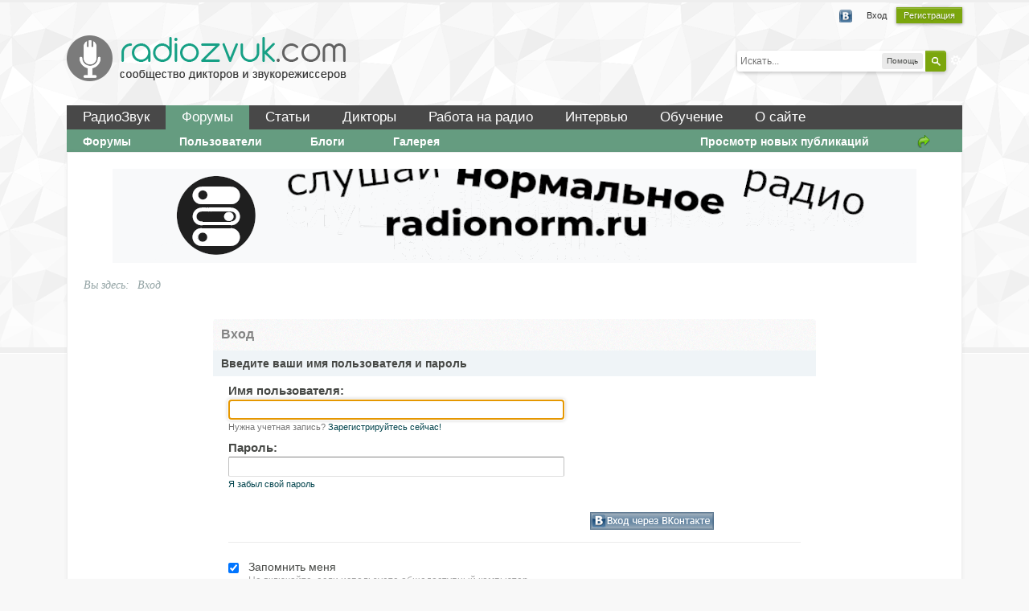

--- FILE ---
content_type: text/html;charset=UTF-8
request_url: http://radiozvuk.com/community/index.php?app=core&amp;module=search&amp;do=search&amp;andor_type=&amp;sid=e2395304cfd4dd2c8284aaae5c37439d&amp;search_tags=fifine+k669&amp;search_app_filters%5Bcore%5D%5BsearchInKey%5D=&amp;search_app_filters%5Bcore%5D%5BsortKey%5D=&amp;search_app_filters%5Bcore%5D%5BsortDir%5D=0&amp;search_term=&amp;search_app=core&amp;search_app_filters%5Bcore%5D%5BsearchInKey%5D=&amp;search_app_filters%5Bcore%5D%5BsortKey%5D=&amp;search_app_filters%5Bcore%5D%5BsortDir%5D=0
body_size: 8241
content:
<!DOCTYPE html>
	<html lang="ru"  xmlns:fb="http://www.facebook.com/2008/fbml">
	<head>
		<meta charset="UTF-8" />
		<title>Вход - Форум РадиоЗвук</title>
		<meta http-equiv="X-UA-Compatible" content="IE=edge" />
		<link rel="shortcut icon" href='http://radiozvuk.com/community/favicon.ico' />
		<link rel="image_src" href='http://radiozvuk.com/community/public/style_images/rznew/meta_image.png' />
		<script type='text/javascript'>
		//<![CDATA[
			jsDebug			= 0; /* Must come before JS includes */
			USE_RTE			= 1;
			DISABLE_AJAX	= parseInt(0); /* Disables ajax requests where text is sent to the DB; helpful for charset issues */
			inACP			= false;
			var isRTL		= false;
			var rtlIe		= '';
			var rtlFull		= '';
		//]]>
		</script>
		
	
				
	

				
	

				
	

				
	

				
	

				
	

				
	

				
	

				
	

				
	
	
		<link rel="stylesheet" type="text/css" media='screen,print' href="http://radiozvuk.com/community/public/min/index.php?ipbv=885cac67603e8e800726cc736be065c0&amp;f=public/style_css/css_8/ipb_help.css,public/style_css/css_8/ipb_mlist_addon.css,public/style_css/css_8/ipb_common.css,public/style_css/css_8/ipb_editor.css,public/style_css/css_8/ipb_login_register.css,public/style_css/css_8/ipb_ucp.css,public/style_css/css_8/ipb_styles.css,public/style_css/css_8/calendar_select.css,public/style_css/css_8/ipb_ckeditor.css,public/style_css/css_8/ipb_search.css" />
	

<!--[if lte IE 7]>
	<link rel="stylesheet" type="text/css" title='Main' media="screen" href="http://radiozvuk.com/community/public/style_css/css_8/ipb_ie.css" />
<![endif]-->
<!--[if lte IE 8]>
	<style type='text/css'>
		.ipb_table { table-layout: fixed; }
		.ipsLayout_content { width: 99.5%; }
	</style>
<![endif]-->

	<style type='text/css'>
		img.bbc_img { max-width: 100% !important; }
	</style>

		<meta property="og:title" content="Вход"/>
		<meta property="og:site_name" content="Форум РадиоЗвук"/>
		<meta property="og:image" content="http://radiozvuk.com/community/public/style_images/rznew/meta_image.png"/>
		<meta property="og:type" content="article" />
		
	
		
			<meta name="robots" content="noindex" />
		
		
		
	

		
			<meta name="identifier-url" content="http://radiozvuk.com/community/index.php?app=core&amp;amp;amp;module=search&amp;amp;amp;do=search&amp;amp;amp;andor_type=&amp;amp;amp;sid=e2395304cfd4dd2c8284aaae5c37439d&amp;amp;amp;search_tags=fifine+k669&amp;amp;amp;search_app_filters%5Bcore%5D%5BsearchInKey%5D=&amp;amp;amp;search_app_filters%5Bcore%5D%5BsortKey%5D=&amp;amp;amp;search_app_filters%5Bcore%5D%5BsortDir%5D=0&amp;amp;amp;search_term=&amp;amp;amp;search_app=core&amp;amp;amp;search_app_filters%5Bcore%5D%5BsearchInKey%5D=&amp;amp;amp;search_app_filters%5Bcore%5D%5BsortKey%5D=&amp;amp;amp;search_app_filters%5Bcore%5D%5BsortDir%5D=0" />
		
		
			<meta property="og:url" content="http://radiozvuk.com/community/index.php?app=core&amp;amp;amp;module=search&amp;amp;amp;do=search&amp;amp;amp;andor_type=&amp;amp;amp;sid=e2395304cfd4dd2c8284aaae5c37439d&amp;amp;amp;search_tags=fifine+k669&amp;amp;amp;search_app_filters%5Bcore%5D%5BsearchInKey%5D=&amp;amp;amp;search_app_filters%5Bcore%5D%5BsortKey%5D=&amp;amp;amp;search_app_filters%5Bcore%5D%5BsortDir%5D=0&amp;amp;amp;search_term=&amp;amp;amp;search_app=core&amp;amp;amp;search_app_filters%5Bcore%5D%5BsearchInKey%5D=&amp;amp;amp;search_app_filters%5Bcore%5D%5BsortKey%5D=&amp;amp;amp;search_app_filters%5Bcore%5D%5BsortDir%5D=0" />
		
		
	

		
		
		<script type='text/javascript' src='http://ajax.googleapis.com/ajax/libs/prototype/1.7/prototype.js'></script>
		<script type='text/javascript' src='http://ajax.googleapis.com/ajax/libs/scriptaculous/1.8/scriptaculous.js?load=effects,dragdrop,builder'></script>
	<script type='text/javascript' src='http://radiozvuk.com/community/public/min/index.php?ipbv=885cac67603e8e800726cc736be065c0&amp;charset=UTF-8&amp;f=public/js/ipb.js,cache/lang_cache/2/ipb.lang.js,public/js/ips.hovercard.js,public/js/ips.quickpm.js,public/js/ips.signin.js' charset='UTF-8'></script>


	
		
			
			
				<link rel="alternate" type="application/rss+xml" title="Форум РадиоЗвук" href="http://radiozvuk.com/community/rss/forums/1-orumadiovuk/" />
			
			
			
		

			
			
				<link rel="alternate" type="application/rss+xml" title="Форум РадиоЗвук RSS" href="http://radiozvuk.com/community/rss/blog/" />
			
			
			
		
	

	


	



		
		<script type='text/javascript'>
	//<![CDATA[
		/* ---- URLs ---- */
		ipb.vars['base_url'] 			= 'http://radiozvuk.com/community/index.php?s=23dee11e04be54d1d330cd49c4eeb4fe&';
		ipb.vars['board_url']			= 'http://radiozvuk.com/community';
		ipb.vars['img_url'] 			= "http://radiozvuk.com/community/public/style_images/rznew";
		ipb.vars['loading_img'] 		= 'http://radiozvuk.com/community/public/style_images/rznew/loading.gif';
		ipb.vars['active_app']			= 'core';
		ipb.vars['upload_url']			= 'http://radiozvuk.com/community/uploads';
		/* ---- Member ---- */
		ipb.vars['member_id']			= parseInt( 0 );
		ipb.vars['is_supmod']			= parseInt( 0 );
		ipb.vars['is_admin']			= parseInt( 0 );
		ipb.vars['secure_hash'] 		= '880ea6a14ea49e853634fbdc5015a024';
		ipb.vars['session_id']			= '23dee11e04be54d1d330cd49c4eeb4fe';
		ipb.vars['twitter_id']			= 0;
		ipb.vars['fb_uid']				= 0;
		ipb.vars['auto_dst']			= parseInt( 0 );
		ipb.vars['dst_in_use']			= parseInt(  );
		ipb.vars['is_touch']			= false;
		ipb.vars['member_group']		= {"g_mem_info":"1"}
		/* ---- cookies ----- */
		ipb.vars['cookie_id'] 			= 'rz_';
		ipb.vars['cookie_domain'] 		= '';
		ipb.vars['cookie_path']			= '/';
		/* ---- Rate imgs ---- */
		ipb.vars['rate_img_on']			= 'http://radiozvuk.com/community/public/style_images/rznew/star.png';
		ipb.vars['rate_img_off']		= 'http://radiozvuk.com/community/public/style_images/rznew/star_off.png';
		ipb.vars['rate_img_rated']		= 'http://radiozvuk.com/community/public/style_images/rznew/star_rated.png';
		/* ---- Uploads ---- */
		ipb.vars['swfupload_swf']		= 'http://radiozvuk.com/community/public/js/3rd_party/swfupload/swfupload.swf';
		ipb.vars['swfupload_enabled']	= true;
		ipb.vars['use_swf_upload']		= ( '' == 'flash' ) ? true : false;
		ipb.vars['swfupload_debug']		= false;
		/* ---- other ---- */
		ipb.vars['highlight_color']     = "#ade57a";
		ipb.vars['charset']				= "UTF-8";
		ipb.vars['seo_enabled']			= 1;
		
		ipb.vars['seo_params']			= {"start":"-","end":"\/","varBlock":"\/page__","varSep":"__"};
		
		/* Templates/Language */
		ipb.templates['inlineMsg']		= "";
		ipb.templates['ajax_loading'] 	= "<div id='ajax_loading'><img src='http://radiozvuk.com/community/public/style_images/rznew/ajax_loading.gif' alt='" + ipb.lang['loading'] + "' /></div>";
		ipb.templates['close_popup']	= "<img src='http://radiozvuk.com/community/public/style_images/rznew/close_popup.png' alt='x' />";
		ipb.templates['rss_shell']		= new Template("<ul id='rss_menu' class='ipbmenu_content'>#{items}</ul>");
		ipb.templates['rss_item']		= new Template("<li><a href='#{url}' title='#{title}'>#{title}</a></li>");
		
		ipb.templates['autocomplete_wrap'] = new Template("<ul id='#{id}' class='ipb_autocomplete' style='width: 250px;'></ul>");
		ipb.templates['autocomplete_item'] = new Template("<li id='#{id}' data-url='#{url}'><img src='#{img}' alt='' class='ipsUserPhoto ipsUserPhoto_mini' />&nbsp;&nbsp;#{itemvalue}</li>");
		ipb.templates['page_jump']		= new Template("<div id='#{id}_wrap' class='ipbmenu_content'><h3 class='bar'>Перейти к странице</h3><p class='ipsPad'><input type='text' class='input_text' id='#{id}_input' size='8' /> <input type='submit' value='ОК' class='input_submit add_folder' id='#{id}_submit' /></p></div>");
		ipb.templates['global_notify'] 	= new Template("<div class='popupWrapper'><div class='popupInner'><div class='ipsPad'>#{message} #{close}</div></div></div>");
		
		
		ipb.templates['header_menu'] 	= new Template("<div id='#{id}' class='ipsHeaderMenu boxShadow'></div>");
		
		Loader.boot();
	//]]>
	</script>
	</head>
	<body id='ipboard_body'>

<!-- Yandex.Metrika counter -->
<script type="text/javascript">
(function (d, w, c) {
    (w[c] = w[c] || []).push(function() {
        try {
            w.yaCounter14673517 = new Ya.Metrika({id:14673517, enableAll: true, webvisor:true});
        } catch(e) {}
    });
    
    var n = d.getElementsByTagName("script")[0],
        s = d.createElement("script"),
        f = function () { n.parentNode.insertBefore(s, n); };
    s.type = "text/javascript";
    s.async = true;
    s.src = (d.location.protocol == "https:" ? "https:" : "http:") + "//mc.yandex.ru/metrika/watch.js";

    if (w.opera == "[object Opera]") {
        d.addEventListener("DOMContentLoaded", f);
    } else { f(); }
})(document, window, "yandex_metrika_callbacks");
</script>
<noscript><div><img src="//mc.yandex.ru/watch/14673517" style="position:absolute; left:-9999px;" alt="" /></div></noscript>
<!-- /Yandex.Metrika counter -->


		<p id='content_jump' class='hide'><a id='top'></a><a href='#j_content' title='Перейти к содержимому' accesskey='m'>Перейти к содержимому</a></p>
		<div id='ipbwrapper'>
			<!-- ::: TOP BAR: Sign in / register or user drop down and notification alerts ::: -->
			<div id='header_bar' class='clearfix'>
				<div class='main_width'>
					
					<div id='user_navigation' class='not_logged_in'>
							
							<ul class='ipsList_inline right'>
								<li>
									<span class='services'>
										
										<a href='http://radiozvuk.com/community/index.php?app=core&amp;module=global&amp;section=login&amp;serviceClick=vkontakte'><img src='http://radiozvuk.com/community/public/style_images/rznew/loginmethods/vkontakte.png' alt='Вход с использованием Вконтакте ' /></a>
										
									</span>
									&nbsp;&nbsp;&nbsp;&nbsp;
									<a href='http://radiozvuk.com/community/index.php?app=core&amp;module=global&amp;section=login' title='Вход' id='sign_in'>Вход</a>&nbsp;&nbsp;&nbsp;
								</li>
								<li>
									<a href="http://radiozvuk.com/community/index.php?app=core&amp;module=global&amp;section=register" title='Регистрация' id='register_link'>Регистрация</a>
								</li>
							</ul>
						</div>
				</div>
			</div>

<div class='clearfix main_width' style="overflow: hidden;">
		<div id='branding'>
			<div id='logo'><a href="/"></a></div>
					
						<div id='search' class='right'>
	<form action="http://radiozvuk.com/community/index.php?app=core&amp;module=search&amp;do=search&amp;fromMainBar=1" method="post" id='search-box' >
		<fieldset>
			<label for='main_search' class='hide'>Поиск</label>
			<a href='http://radiozvuk.com/community/index.php?app=core&amp;module=search&amp;search_in=core' title='Расширенный поиск' accesskey='4' rel="search" id='adv_search' class='right'>Расширенный</a>
			<span id='search_wrap' class='right'>
				<input type='text' id='main_search' name='search_term' class='inactive' size='17' tabindex='6' />
				<span class='choice ipbmenu clickable' id='search_options' style='display: none'></span>
				<ul id='search_options_menucontent' class='ipbmenu_content ipsPad' style='display: none; z-index:1;'>
					<li class='title'><strong>Искать в:</strong></li>
					
					
					
					<li class='app'><label for='s_forums' title='Форумы'><input type='radio' name='search_app' class='input_radio' id='s_forums' value="forums"  />Форумы</label></li><li class='app'><label for='s_members' title='Пользователи'><input type='radio' name='search_app' class='input_radio' id='s_members' value="members"  />Пользователи</label></li><li class='app'><label for='s_core' title='Помощь'><input type='radio' name='search_app' class='input_radio' id='s_core' value="core" checked="checked" />Помощь</label></li>
						
					

						
					

						
					

						
					

						<li class='app'><label for='s_blog' title='Блоги'><input type='radio' name='search_app' class='input_radio' id='s_blog' value="blog"  />Блоги</label></li>
					

						<li class='app'><label for='s_gallery' title='Галерея'><input type='radio' name='search_app' class='input_radio' id='s_gallery' value="gallery"  />Галерея</label></li>
					
				</ul>
				<input type='submit' class='submit_input clickable' value='Поиск' />
			</span>
			
		</fieldset>
	</form>
</div>
								
			
		</div>

    <div id="mainmenu" class="menu">
        <ul>
            <li><a href="http://radiozvuk.com/">РадиоЗвук</a></li>
            <li class="active"><a href="http://radiozvuk.com/community">Форумы</a></li>
            <li><a href="http://radiozvuk.com/stati.html">Статьи</a></li>
            <li><a href="http://radiozvuk.com/baza-diktorov.html">Дикторы</a></li>
            <li><a href="http://radiozvuk.com/rabota-na-radio.html">Работа на радио</a></li>
            <li><a href="http://radiozvuk.com/master-klass.html">Интервью</a></li>
            <li><a href="http://radiozvuk.com/master-klass.html">Обучение</a></li>
            <li><a href="http://radiozvuk.com/about.html">О сайте</a></li>
        </ul>
    </div>					
			<div id='primary_nav' class='clearfix'>
					<ul class='ipsList_inline' id='community_app_menu'>
						
							<li class='right'>
								<a href="http://radiozvuk.com/community/index.php?app=core&amp;module=global&amp;section=navigation&amp;inapp=core" rel="quickNavigation" accesskey='9' id='quickNavLaunch' title='Открыть быстрый переход'><span>&nbsp;</span></a>
							</li>
						
						<li id='nav_explore' class='right'>
							<a href='http://radiozvuk.com/community/index.php?app=core&amp;module=search&amp;do=viewNewContent&amp;search_app=forums' accesskey='2'>Просмотр новых публикаций</a>
						</li>
						
						
								
									
								

									
																				<li id='nav_app_forums' class="left "><a href='http://radiozvuk.com/community/' title='Перейти к '>Форумы</a></li>
									
								

									
																				<li id='nav_app_members' class="left "><a href='http://radiozvuk.com/community/members/' title='Перейти к '>Пользователи</a></li>
									
								

									
																				<li id='nav_app_blog' class="left "><a href='http://radiozvuk.com/community/blogs/' title='Перейти к '>Блоги</a></li>
									
								

									
																				<li id='nav_app_gallery' class="left "><a href='http://radiozvuk.com/community/gallery/' title='Перейти к '>Галерея</a></li>
									
								
							
						<li id='nav_other_apps' style='display: none'>
							<a href='#' class='ipbmenu' id='more_apps'>Больше <img src='http://radiozvuk.com/community/public/style_images/rznew/useropts_arrow.png' /></a>
						</li>
					</ul>
				<script type='text/javascript'>
					if( $('primary_nav') ){	ipb.global.activateMainMenu(); }
				</script>
			</div>	
</div>					
			<!-- ::: MAIN CONTENT AREA ::: -->
<div id='content' class='clearfix'>
<div style="text-align: center; margin-top: 20px;">
				
					<div class='ipsAd'><div align=center><a href="https://radio-norm.ru/" target="_blank"><img src="http://radiozvuk.com/files/banner_normradio.gif" style="max-weight: 100%"></a></div></div>
				
</div>
			<!-- ::: APPLICATION TABS ::: -->

	
				<!-- ::: NAVIGATION BREADCRUMBS ::: -->

					<div id='secondary_navigation' class='clearfix main_width'>

				<ul class='breadcrumb top ipsList_inline left'>
							<li>Вы здесь: </li>
														
							
								<li itemscope itemtype="http://data-vocabulary.org/Breadcrumb">
									
									 <span itemprop="title">Вход</span>
								</li>
								
							
						</ul>	
					</div>
				<noscript>
					<div class='message error'>
						<strong>Отключен JavaScript</strong>
						<p>У вас отключен JavaScript. Некоторые возможности системы не будут работать. Пожалуйста, включите JavaScript для получения доступа ко всем функциям.</p>
					</div>
					<br />
				</noscript>
				<!-- ::: CONTENT ::: -->

				
<div id='login_form' class='clearfix'>
	<div id='member_login'>
		<h2 class='maintitle'>Вход</h2>
		<form action="http://radiozvuk.com/community/index.php?app=core&amp;module=global&amp;section=login&amp;do=process" method="post" id='login'>
			<input type='hidden' name='auth_key' value='880ea6a14ea49e853634fbdc5015a024' />
			
			<div id='regular_signin'>
				<a id='_regularsignin'></a>
				<h3 class='bar'>Введите ваши имя пользователя и пароль</h3>
				<ul class='ipsForm ipsForm_vertical ipsPad_double left'>
					<li class='ipsField'>
						<label for='ips_username' class='ipsField_title'>Имя пользователя:</label>
						<p class='ipsField_content'>
							<input id='ips_username' type='text' class='input_text' name='ips_username' size='50' tabindex='1' /><br />
							<span class='desc ipsType_smaller'>Нужна учетная запись? <a href='http://radiozvuk.com/community/index.php?app=core&amp;module=global&amp;section=register' title='Зарегистрируйтесь сейчас!'>Зарегистрируйтесь сейчас!</a></span>
						</p>
					</li>
					<li class='ipsField'>
						<label for='ips_password' class='ipsField_title'>Пароль:</label>
						<p class='ipsField_content'>
							<input id='ips_password' type='password' class='input_text' name='ips_password' size='50' tabindex='2' /><br />
							<a href='http://radiozvuk.com/community/index.php?app=core&amp;module=global&amp;section=lostpass' class='ipsType_smaller' title='Восстановление пароля'>Я забыл свой пароль</a>
						</p>
					</li>
				</ul>
				<div class='right ipsPad_double' id='other_signin'>
					<ul class='ipsList_data clear ipsType_small'>
						
						<li><a href="http://radiozvuk.com/community/interface/vkontakte/index.php?_reg=1"><img src="http://radiozvuk.com/community/public/style_images/rznew/vkontakte_login.png" alt="" /></a></li>
						
						
					</ul>
				</div>
			</div>
			
			<hr />
			<fieldset id='signin_options'>
				<legend>Опции</legend>
				<ul class='ipsForm ipsForm_vertical ipsPad_double'>
					<li class='ipsField ipsField_checkbox clearfix'>
						<input type='checkbox' id='remember' checked='checked' name='rememberMe' value='1' class='input_check' />
						<p class='ipsField_content'>
							<label for='remember'>Запомнить меня</label><br />
							<span class='desc lighter'>Не включайте, если используете общедоступный компьютер</span>
						</p>
					</li>
					
						<li class='ipsField ipsField_checkbox clearfix'>
							<input type='checkbox' id='invisible' name='anonymous' value='1' class='input_check' />
							<p class='ipsField_content'>
								<label for='invisible'>Скрытность</label><br />
								<span class='desc lighter'>Не отображать меня в списке активных пользователей</span>
							</p>
						</li>
					
					
					<li class='ipsPad_top ipsForm_center desc ipsType_smaller'>
						<a rel="nofollow" href='http://radiozvuk.com/community/privacypolicy/'>Privacy Policy</a>
					</li>
					
				</ul>
			</fieldset>
			<fieldset class='submit'>
				<input type='submit' class='input_submit' value='Войти' tabindex='3' /> или <a href='http://radiozvuk.com/community' title='Отмена' class='cancel'>Отмена</a>
			</fieldset>
		</form>
	</div>
</div>

				
					<div class='ipsAd'><!-- Яндекс.Директ -->
<script type="text/javascript">
//<![CDATA[
yandex_partner_id = 91115;
yandex_stat_id = 2;
yandex_direct_header_position = 'bottom';
yandex_site_bg_color = 'FFFFFF';
yandex_site_charset = 'utf-8';
yandex_ad_format = 'direct';
yandex_font_size = 1.1;
yandex_direct_type = 'horizontal';
yandex_direct_limit = 3;
yandex_direct_title_font_size = 3;
yandex_direct_title_color = '0000CC';
yandex_direct_url_color = '5A5A5A';
yandex_direct_text_color = '5A5A5A';
yandex_direct_hover_color = '0066FF';
yandex_direct_favicon = true;
N = yandex_stat_id+10; // номер позиции блока
Mmax = 5; // количество тестируемых оформлений для позиции
adn = Math.floor(Math.random() * Mmax) + 1;
yadid = N.toString() + adn.toString();
yandex_stat_id = parseInt(yadid);
if (adn == 1) yandex_font_family = 'arial';
if (adn == 2) yandex_font_family = 'courier new';
if (adn == 3) yandex_font_family = 'tahoma';
if (adn == 4) yandex_font_family = 'times new roman';
if (adn == 5) yandex_font_family = 'verdana';
document.write('<sc'+'ript type="text/javascript" src="http://an.yandex.ru/system/context.js"></sc'+'ript>');
//]]>
</script></div>
				
				
<div id="bottom">
    	<div class="fblock">
			<div class="ftitle">Статьи</div>
			<a href="http://radiozvuk.com/master-klass.html">Интервью</a><br>
			<a href="http://radiozvuk.com/rabota-so-zvukom.html">Работа со звуком</a><br>
			<a href="http://radiozvuk.com/soundhack.html">SoundHack</a><br>
			<a href="http://radiozvuk.com/rabota-diktorom.html">Работа диктором</a><br>
			<a href="http://radiozvuk.com/hochu-rabotat-na-radio.html"> </a>Хочу работать на радио!<br>
		</div>
    	<div class="fblock">
			<div class="ftitle">Сообщество</div>
			<a href="http://radiozvuk.com/community/members/" rel="nofollow">Участники</a><br>
			<a href="http://radiozvuk.com/community/gallery/" rel="nofollow">Галерея</a><br>
			<a href="http://radiozvuk.com/community/topic/182-pravila-foruma/" rel="nofollow">Правила форума</a><br>
		</div>
		<div class="fblock">
			<div class="ftitle">Работа на радио</div>
			<a href="http://radiozvuk.com/vakansii.html"  >Вакансии</a><br>
			<a href="http://radiozvuk.com/add-resume.html" rel="nofollow">Создать резюме</a><br>
			<a href="http://radiozvuk.com/hochu-rabotat-na-radio.html" rel="nofollow">Статьи</a><br>
		</div>
		<div class="fblock">
			<div class="ftitle">Каталог дикторов</div>
			<a href="http://radiozvuk.com/muzhskie-golosa.html">Мужские голоса</a><br>
			<a href="http://radiozvuk.com/zhenskie-golosa.html"  >Женские голоса</a><br>
			<a href="http://radiozvuk.com/detskie-golosa.html"  >Детские голоса</a><br>
		</div>
		<div class="fblock">
			<div class="ftitle">О сайте</div>
			<a href="http://radiozvuk.com/kontaktyi.html" rel="nofollow">Обратная связь</a><br>
			<a href="http://radiozvuk.com/reklama-na-sajte.html" rel="nofollow">Реклама</a><br>
			<a href="http://radiozvuk.com/main_rss.html" rel="nofollow">Подписки</a><br>
		</div>
		
	</div>	
</div>
				

			<!-- ::: FOOTER (Change skin, language, mark as read, etc) ::: -->
			<div id='footer_utilities' class='main_width clearfix clear'>
				<a rel="nofollow" href='#top' id='backtotop' title='Наверх'><img src='http://radiozvuk.com/community/public/style_images/rznew/top.png' alt='' /></a>
				<ul class='ipsList_inline left'>
					<li>
						<img src='http://radiozvuk.com/community/public/style_images/rznew/feed.png' alt='RSS поток' id='rss_feed' class='clickable' />
					</li>
					
							
					
						<li>
							<a rel="nofollow" href='#' id='new_language'>Русский </a>							
							<ul id='new_language_menucontent' class='ipbmenu_content with_checks' style='display: none'>
								
									<li >
										<a href="http://radiozvuk.com/community/index.php?app=core&amp;module=search&amp;do=search&amp;andor_type=&amp;sid=e2395304cfd4dd2c8284aaae5c37439d&amp;search_tags=fifine k669&amp;search_app_filters[core][searchInKey]=&amp;search_app_filters[core][sortKey]=&amp;search_app_filters[core][sortDir]=0&amp;search_term=&amp;search_app=core&amp;search_app_filters[core][searchInKey]=&amp;search_app_filters[core][sortKey]=&amp;search_app_filters[core][sortDir]=0&amp;k=880ea6a14ea49e853634fbdc5015a024&amp;setlanguage=1&amp;langurlbits=app=core&amp;module=search&amp;do=search&amp;andor_type=&amp;sid=e2395304cfd4dd2c8284aaae5c37439d&amp;search_tags=fifine k669&amp;search_app_filters[core][searchInKey]=&amp;search_app_filters[core][sortKey]=&amp;search_app_filters[core][sortDir]=0&amp;search_term=&amp;search_app=core&amp;search_app_filters[core][searchInKey]=&amp;search_app_filters[core][sortKey]=&amp;search_app_filters[core][sortDir]=0&amp;cal_id=&amp;langid=1">Русский (RU)</a>
									</li>
								

									<li class='selected'>
										<a href="http://radiozvuk.com/community/index.php?app=core&amp;module=search&amp;do=search&amp;andor_type=&amp;sid=e2395304cfd4dd2c8284aaae5c37439d&amp;search_tags=fifine k669&amp;search_app_filters[core][searchInKey]=&amp;search_app_filters[core][sortKey]=&amp;search_app_filters[core][sortDir]=0&amp;search_term=&amp;search_app=core&amp;search_app_filters[core][searchInKey]=&amp;search_app_filters[core][sortKey]=&amp;search_app_filters[core][sortDir]=0&amp;k=880ea6a14ea49e853634fbdc5015a024&amp;setlanguage=1&amp;langurlbits=app=core&amp;module=search&amp;do=search&amp;andor_type=&amp;sid=e2395304cfd4dd2c8284aaae5c37439d&amp;search_tags=fifine k669&amp;search_app_filters[core][searchInKey]=&amp;search_app_filters[core][sortKey]=&amp;search_app_filters[core][sortDir]=0&amp;search_term=&amp;search_app=core&amp;search_app_filters[core][searchInKey]=&amp;search_app_filters[core][sortKey]=&amp;search_app_filters[core][sortDir]=0&amp;cal_id=&amp;langid=2">Русский </a>
									</li>
								
							</ul>
						</li>
					
					
						<li>
							<a rel="nofollow" id='mark_all_read' href="http://radiozvuk.com/community/index.php?app=forums&amp;module=forums&amp;section=markasread&amp;marktype=all&amp;k=880ea6a14ea49e853634fbdc5015a024" title='Отметить все как прочтенное'>Отметить все сообщения прочитанными</a>
							<ul id='mark_all_read_menucontent' class='ipbmenu_content' style='display: none'>
								
									<li>
										
									</li>
								

									<li>
										<a href="http://radiozvuk.com/community/index.php?app=forums&amp;module=forums&amp;section=markasread&amp;marktype=app&amp;markApp=forums&amp;k=880ea6a14ea49e853634fbdc5015a024">Форумы</a>
									</li>
								

									<li>
										<a href="http://radiozvuk.com/community/index.php?app=forums&amp;module=forums&amp;section=markasread&amp;marktype=app&amp;markApp=members&amp;k=880ea6a14ea49e853634fbdc5015a024">Пользователи</a>
									</li>
								

									<li>
										<a href="http://radiozvuk.com/community/index.php?app=forums&amp;module=forums&amp;section=markasread&amp;marktype=app&amp;markApp=blog&amp;k=880ea6a14ea49e853634fbdc5015a024">Блоги</a>
									</li>
								

									<li>
										<a href="http://radiozvuk.com/community/index.php?app=forums&amp;module=forums&amp;section=markasread&amp;marktype=app&amp;markApp=gallery&amp;k=880ea6a14ea49e853634fbdc5015a024">Галерея</a>
									</li>
								
								<li>
									<a href="http://radiozvuk.com/community/index.php?app=forums&amp;module=forums&amp;section=markasread&amp;marktype=all&amp;k=880ea6a14ea49e853634fbdc5015a024"><strong>Отметить все как прочтенное</strong></a>
								</li>
							</ul>
						</li>
					
					<li>
						<a href="http://radiozvuk.com/community/index.php?app=core&amp;module=help" title='Перейти к помощи' rel="help" accesskey='6'>Помощь</a>
					</li>				
				</ul>
				<p id="copyright">Система для сообществ	IP.Board</p>
			</div>
			
			
			
				<script type="text/javascript">
					ipb.global.lightBoxIsOff();
				</script>
			
			<div id='inline_login_form' style='display: none'>
		<form action="http://radiozvuk.com/community/index.php?app=core&amp;module=global&amp;section=login&amp;do=process" method="post" id='login'>
			<input type='hidden' name='auth_key' value='880ea6a14ea49e853634fbdc5015a024' />
			<input type="hidden" name="referer" value="http://radiozvuk.com/community/index.php?app=core&amp;module=search&amp;do=search&amp;andor_type=&amp;sid=e2395304cfd4dd2c8284aaae5c37439d&amp;search_tags=fifine+k669&amp;search_app_filters%5Bcore%5D%5BsearchInKey%5D=&amp;search_app_filters%5Bcore%5D%5BsortKey%5D=&amp;search_app_filters%5Bcore%5D%5BsortDir%5D=0&amp;search_term=&amp;search_app=core&amp;search_app_filters%5Bcore%5D%5BsearchInKey%5D=&amp;search_app_filters%5Bcore%5D%5BsortKey%5D=&amp;search_app_filters%5Bcore%5D%5BsortDir%5D=0" />
			<h3>Вход</h3>
			
			<br />
			<div class='ipsForm ipsForm_horizontal'>
				<fieldset>
					<ul>
						<li class='ipsField'>
							<div class='ipsField_content'>
								Нужна учетная запись? <a href="http://radiozvuk.com/community/index.php?app=core&amp;module=global&amp;section=register" title='Зарегистрируйтесь сейчас!'>Зарегистрируйтесь сейчас!</a>
							</div>
						</li>
						<li class='ipsField ipsField_primary'>
							<label for='ips_username' class='ipsField_title'>Имя пользователя:</label>
							<div class='ipsField_content'>
								<input id='ips_username' type='text' class='input_text' name='ips_username' size='30' />
							</div>
						</li>
						<li class='ipsField ipsField_primary'>
							<label for='ips_password' class='ipsField_title'>Пароль:</label>
							<div class='ipsField_content'>
								<input id='ips_password' type='password' class='input_text' name='ips_password' size='30' /><br />
								<a href='http://radiozvuk.com/community/index.php?app=core&amp;module=global&amp;section=lostpass' title='Восстановление пароля'>Я забыл свой пароль</a>
							</div>
						</li>
						<li class='ipsField ipsField_checkbox'>
							<input type='checkbox' id='inline_remember' checked='checked' name='rememberMe' value='1' class='input_check' />
							<div class='ipsField_content'>
								<label for='inline_remember'>
									<strong>Запомнить меня</strong><br />
									<span class='desc lighter'>Не включайте, если используете общедоступный компьютер</span>
								</label>
							</div>
						</li>
						
							<li class='ipsField ipsField_checkbox'>
								<input type='checkbox' id='inline_invisible' name='anonymous' value='1' class='input_check' />
								<div class='ipsField_content'>
									<label for='inline_invisible'>
										<strong>Скрытность</strong><br />
										<span class='desc lighter'>Не отображать меня в списке активных пользователей</span>
									</label>
								</div>
							</li>
						
						
						<li class='ipsPad_top ipsForm_center desc ipsType_smaller'>
							<a rel="nofollow" href='http://radiozvuk.com/community/privacypolicy/'>Privacy Policy</a>
						</li>
						
					</ul>
				</fieldset>
				
				<div class='ipsForm_submit ipsForm_center'>
					<input type='submit' class='ipsButton' value='Вход' />
				</div>
			</div>
		</form>
	</div>

<div id="footer">
<div class="copy">При копировании материалов прямая открытая ссылка на источник обязательна. © 2009–2020 RadioZvuk.com</div>
<div class="copy">Вопросы и предложения: <a href="mailto:info@radiozvuk.com">info@radiozvuk.com</a> <br />
<a rel="nofollow" href="http://radiozvuk.com/kontaktyi.html">Обратная связь</a> |
<a rel="nofollow" href="http://radiozvuk.com/reklama-na-sajte.html">Рекламодателям</a>
</div>
<div class="count">
<!--LiveInternet counter--><script type="text/javascript"><!--
document.write("<a href='http://www.liveinternet.ru/click' "+
"target=_blank><img src='//counter.yadro.ru/hit?t18.12;r"+
escape(document.referrer)+((typeof(screen)=="undefined")?"":
";s"+screen.width+"*"+screen.height+"*"+(screen.colorDepth?
screen.colorDepth:screen.pixelDepth))+";u"+escape(document.URL)+
";"+Math.random()+
"' alt='' sidetitle='LiveInternet: показано число просмотров за 24"+
" часа, посетителей за 24 часа и за сегодня' "+
"border='0' width='88' height='31'><\/a>")
//--></script><!--/LiveInternet-->	
</div>

</div>

	
</div>
	</body>
</html>

--- FILE ---
content_type: text/css; charset=utf-8
request_url: http://radiozvuk.com/community/public/min/index.php?ipbv=885cac67603e8e800726cc736be065c0&f=public/style_css/css_8/ipb_help.css,public/style_css/css_8/ipb_mlist_addon.css,public/style_css/css_8/ipb_common.css,public/style_css/css_8/ipb_editor.css,public/style_css/css_8/ipb_login_register.css,public/style_css/css_8/ipb_ucp.css,public/style_css/css_8/ipb_styles.css,public/style_css/css_8/calendar_select.css,public/style_css/css_8/ipb_ckeditor.css,public/style_css/css_8/ipb_search.css
body_size: 18170
content:
#help_topics{border:1px
solid #c9c9c9}#help_topics
li{background-image:url(http://radiozvuk.com/community/public/style_images/rznew/help.png);background-repeat:no-repeat;background-position:9px 12px;padding:10px
32px;margin-bottom:2px}#help_topics li
h3{padding:2px
0 0 0}.help_doc{border:1px
solid #c9c9c9}#help_topics .help_doc ul,
#help_topics .help_doc
ol{padding:8px
0}#help_topics .help_doc
li{background:none;padding:2px}.help_doc
.input_submit{background:#dfdfdf;border:0
!important;color:#000;font-weight:bold;font-size:inherit;padding:1px
4px;-moz-box-shadow:none;-webkit-box-shadow:none;box-shadow:none}.help_doc .input_submit:hover{color:#000}#mlist_tabs_ru{margin-top:35px}#mlist_tabs_ru
li{text-align:center}#mlist_tabs_ru li
a{padding:5px
8px}#lightbox{position:absolute;left:0;width:100%;z-index:16000 !important;text-align:center;line-height:0}#lightbox
img{width:auto;height:auto}#lightbox a
img{border:none}#outerImageContainer{position:relative;background-color:#fff;width:250px;height:250px;margin:0
auto}#imageContainer{padding:10px}#loading{position:absolute;top:40%;left:0%;height:25%;width:100%;text-align:center;line-height:0}#hoverNav{position:absolute;top:0;left:0;height:100%;width:100%;z-index:10}#imageContainer>#hoverNav{left:0}#hoverNav
a{outline:none}#prevLink,#nextLink{width:49%;height:100%;background-image:url(http://radiozvuk.com/community/public/style_images/rznew/spacer.gif);display:block}#prevLink{left:0;float:left}#nextLink{right:0;float:right}#prevLink:hover,#prevLink:visited:hover{background:url(http://radiozvuk.com/community/public/style_images/rznew/lightbox/prevlabel.gif) left 15% no-repeat}#nextLink:hover,#nextLink:visited:hover{background:url(http://radiozvuk.com/community/public/style_images/rznew/lightbox/nextlabel.gif) right 15% no-repeat}#imageDataContainer{font:10px Verdana, Helvetica, sans-serif;background-color:#fff;margin:0
auto;line-height:1.4em;overflow:auto;width:100%}#imageData{padding:0
10px;color:#666}#imageData
#imageDetails{width:70%;float:left;text-align:left}#imageData
#caption{font-weight:bold}#imageData
#numberDisplay{display:block;clear:left;padding-bottom:1.0em}#imageData
#bottomNavClose{width:66px;float:right;padding-bottom:0.7em;outline:none}#overlay{position:fixed;top:0;left:0;z-index:15000 !important;width:100%;height:500px;background-color:#000}strong.bbc{font-weight:bold !important}em.bbc{font-style:italic !important}span.bbc_underline{text-decoration:underline !important}acronym.bbc{border-bottom:1px dotted #000}span.bbc_center,div.bbc_center,p.bbc_center{text-align:center;display:block}span.bbc_left,div.bbc_left,p.bbc_left{text-align:left;display:block}span.bbc_right,div.bbc_right,p.bbc_right{text-align:right;display:block}div.bbc_indent{margin-left:50px}del.bbc{text-decoration:line-through !important}.post.entry-content ul,ul.bbc{list-style:disc outside;margin:12px
0 12px 40px}.post.entry-content ul,ul.bbc
ul.bbc{list-style-type:circle}.post.entry-content ul,ul.bbc ul.bbc
ul.bbc{list-style-type:square}.post.entry-content ul.decimal,ul.bbcol.decimal{margin:12px
0 12px 40px;list-style-type:decimal}.post.entry-content ul.lower-alpha,ul.bbcol.lower-alpha{margin-left:40px;list-style-type:lower-alpha}.post.entry-content ul.upper-alpha,ul.bbcol.upper-alpha{margin-left:40px;list-style-type:upper-alpha}.post.entry-content ul.lower-roman,ul.bbcol.lower-roman{margin-left:40px;list-style-type:lower-roman}.post.entry-content ul.upper-roman,ul.bbcol.upper-roman{margin-left:40px;list-style-type:upper-roman}hr.bbc{display:block;border-top:2px solid #777}div.bbc_spoiler{}div.bbc_spoiler
span.spoiler_title{font-weight:bold}div.bbc_spoiler_wrapper{border:1px
inset #777;padding:4px}div.bbc_spoiler_content{}input.bbc_spoiler_show{width:45px;font-size: .7em;margin:0px;padding:0px}pre.prettyprint{padding:5px;background:#f8f8f8;border:1px
solid #c9c9c9;overflow:auto;margin-left:10px;font-size:11px;line-height:140%}img.bbc_img{cursor:pointer}.signature
img.bbc_img{cursor:default}.signature a
img.bbc_img{cursor:pointer}p.citation{font-size:12px;padding:8px
10px;border-left:2px solid #989898;background:#f6f6f6;background: -moz-linear-gradient(top, #f6f6f6 0%, #e5e5e5 100%);background: -webkit-gradient(linear, left top, left bottom, color-stop(0%,#f6f6f6), color-stop(100%,#e5e5e5));border-top:2px solid #e5e5e5;border-right:2px solid #e5e5e5;-moz-border-radius:5px 5px 0 0;-webkit-border-radius:5px 5px 0 0;border-radius:5px 5px 0 0;font-weight:bold}div.blockquote{font-size:12px;padding:10px;border-left:2px solid #989898;border-right:2px solid #e5e5e5;border-bottom:2px solid #e5e5e5;-moz-border-radius:0 0 5px 5px;-webkit-border-radius:0 0 5px 5px;border-radius:0 0 5px 5px;background:#f7f7f7}div.blockquote
div.blockquote{margin:0
10px 0 0}div.blockquote
p.citation{margin:6px
10px 0 0}._sharedMediaBbcode{width:500px;background:#f6f6f6;background: -moz-linear-gradient(top, #f6f6f6 0%, #e5e5e5 100%);background: -webkit-gradient(linear, left top, left bottom, color-stop(0%,#f6f6f6), color-stop(100%,#e5e5e5));border:1px
solid #dbdbdb;-moz-box-shadow:0px 1px 3px rgba(255,255,255,1) inset, 0px 1px 1px rgba(0,0,0,0.2);-webkit-box-shadow:0px 1px 3px rgba(255,255,255,1) inset, 0px 1px 1px rgba(0,0,0,0.2);box-shadow:0px 1px 3px rgba(255,255,255,1) inset, 0px 1px 2px rgba(0,0,0,0.2);-moz-border-radius:3px;-webkit-border-radius:3px;border-radius:3px;color:#616161;display:inline-block;margin-right:15px;margin-bottom:5px;padding:15px}.bbcode_mediaWrap
.details{color:#616161;font-size:12px;line-height:1.5;margin-left:95px}.bbcode_mediaWrap .details
a{color:#616161;text-decoration:none}.bbcode_mediaWrap .details h5, .bbcode_mediaWrap .details h5
a{font:400 20px/1.3 "Helvetica Neue", Helvetica, Arial, sans-serif;color:#2c2c2c;word-wrap:break-word;max-width:420px}.bbcode_mediaWrap
img.sharedmedia_image{float:left;position:relative;max-width:80px}.bbcode_mediaWrap
img.sharedmedia_screenshot{float:left;position:relative;max-width:80px}.cke_button_ipsmedia
span.cke_label{display:inline !important}#ipboard_body
.input_rte{width:100%;height:250px}#ipboard_body .ips_editor.lite_edition
.input_rte{height:60px}#ipboard_body .ips_editor
.input_rte.unloaded_editor{font-family:arial,verdana,tahoma,sans-serif;font-style:italic;font-size:11px;color:#b4b4b4;padding:5px
0px;text-indent:5px}#ipboard_body
.ips_editor{border:2px
solid #d5dde5;margin:8px;margin-right:0px;position:relative;line-height:100% !important}#ipboard_body .ips_editor.with_sidebar .controls,
#ipboard_body .ips_editor.with_sidebar
.editor{margin-right:200px}#ipboard_body .ips_editor
.controls{position:relative}#ipboard_body .ips_editor.with_sidebar
.sidebar{position:absolute;top:0px;right:1px;width:195px;bottom:1px;margin:0;border-width:1px;border-style:solid;border-color:#f6f8fa #d5dde5 #d5dde5 #f6f8fa}#ipboard_body .ips_editor.with_sidebar .sidebar
h4{background-color:#e4ebf2;height:25px;color:#1d3652;font-size:10px;font-weight:bold}#ipboard_body .ips_editor.with_sidebar .sidebar h4
span{padding:6px
0 0 6px;display:block}#ipboard_body .ips_editor.with_sidebar .sidebar h4
img{float:right;margin:6px
6px 0 0;cursor:pointer}#ipboard_body .ips_editor.with_sidebar .sidebar
.emoticon_holder{width:100%;height:93%;overflow:auto;position:absolute;bottom:25px;top:25px}#ipboard_body .ips_editor.with_sidebar .sidebar .emoticon_holder
td{padding:5px
0}#ipboard_body
.show_all_emoticons{bottom:0px;position:absolute;width:100%;text-align:center;background:#e4ebf2;height:25px}#ipboard_body .ips_editor.with_sidebar .sidebar
.emoticon_holder.no_bar{bottom:0px}#ipboard_body .ips_editor
.toolbar{height:30px;background:#e4ebf2 url(http://radiozvuk.com/community/public/style_images/rznew/gradient_bg.png) repeat-x left 50%;border-width:1px;border-style:solid;border-color:#f6f8fa #d5dde5 #d5dde5 #f6f8fa}#ipboard_body .ips_editor .toolbar
li{float:left;padding:3px}#ipboard_body .ips_editor .toolbar
li.sep{padding-right:4px;border-right:1px solid #d5dde5;margin-right:4px}#ipboard_body .ips_editor .toolbar
li.left{float:left}#ipboard_body .ips_editor .toolbar
li.right{float:right}#ipboard_body .ips_editor .toolbar li
span{display:block;padding:3px}#ipboard_body .ips_editor ul.ipbmenu_content,
#ipboard_body .ips_editor ul.ipbmenu_content
li{display:block;float:none;background-color:#fff}#ipboard_body .ips_editor .toolbar li
.rte_control.rte_menu{font-size:11px;height:14px;border:1px
solid #aeb9c5;margin-top:1px;padding:4px
15px 2px 7px;background-color:#fff;background-image:url(http://radiozvuk.com/community/public/style_images/rznew/rte_icons/rte_arrow.png);background-repeat:no-repeat;background-position:right center}#ipboard_body
.rte_title{background-color:#d5dde5;padding:4px;margin: -4px -4px 5px -4px;color:#1d3652;font-size:10px;font-weight:bold}#ipboard_body
.rte_fontsize{min-width:50px}#ipboard_body
.rte_font{min-width:85px}#ipboard_body
.rte_special{min-width:90px}#ipboard_body
.ipb_palette{padding:4px;background-color:#eef3f8;border-width:1px 2px 2px 1px;border-style:solid;border-color:#d5dde5;font-size:11px}#ipboard_body .ipb_palette
label{display:block;font-weight:bold;clear:both;width:auto !important;float:none !important;text-align:left !important}#ipboard_body .ipb_palette
input{clear:both;width:96%;margin-bottom:5px;font-size:11px;margin-right:6px}#ipboard_body .ipb_palette input[type="submit"],
#ipboard_body
.input_submit.emoticons{background-color:#d5dde5;border:1px
solid #d5dde5;margin:5px
auto 5px auto;text-align:center;padding:2px;color:#1d3652;font-size:11px;display:block;width:auto !important}#ipboard_body
.ipb_palette.extended{min-width:250px;max-width:320px}#ipboard_body .ipb_palette
pre{padding:5px
7px 10px 7px}#ipboard_body ul.fontsizes
li{padding:0.3em 0px !important}#ipboard_body .ipb_palette
table.rte_colors{border-collapse:separate;background-color:#fff;border-spacing:1px}#ipboard_body table.rte_colors
td{padding:6px;border:1px
solid #777;margin:1px;font-size:1px;cursor:pointer;height:18px}#ipboard_body
.rte_control{cursor:pointer;border:1px
solid #e4ebf2}#ipboard_body
.rte_hover{background-color:#d5dde5}#ipboard_body
.rte_selected{background-color:#d5dde5;border:1px
solid #aeb9c5}#register_form{width:70%;margin:0
auto}#register_submit{margin-left:200px}#register_form
#save_time{color:#136db5}#register_form hr, #login_form
hr{display:block;width:95%;border:1px
solid #ebebeb;border-width:1px 0 0 0;clear:both;margin:10px
auto}#captcha
.ipsField_title{padding-right:0px}#captcha.recaptcha
.ipsField_content{margin-left:193px}#tou_popup{height:250px !important;overflow:auto}#register_form
.f{margin:4px
12px 4px 0;display:inline-block;vertical-align:middle}.reg_msg{color:#fff;font-size:0.8em;font-weight:bold;border-radius:4px;-moz-border-radius:4px;-webkit-border-radius:4px;padding:3px
8px;position:absolute}.reg_msg
img{display:none}.reg_msg.reg_error{background-color:#ad2930}.reg_msg.reg_accept{background-color:#6f8f52}#login_form{width:70%;margin:0
auto}#other_signin{width:35%}#member_login
.extra{font-size:0.8em;color:#69727b;padding:5px;margin-right:10px;float:right}#facebookComplete
img.servicepic{float:left;margin-top: -2px;margin-left: -12px}#facebookComplete
p{margin-left:60px;line-height:150%}#usercp_content{min-height:420px}#fbUserBox
p.desc{left:0px}.ipsSettings_section .custom
.wrap{display:block;padding:8px
0 8px 15px}.ipsSettings_section .custom .wrap
span.f{margin-right:10px}.notify_icon{width:12px;height:12px;display:inline-block;vertical-align:middle;margin-right:3px;background:url(http://radiozvuk.com/community/public/style_images/rznew/icon_notify_types.png) no-repeat}.notification_table td
.notify_icon{visibility:hidden}.notification_table tr:hover td
.notify_icon{visibility:visible}.notify_icon.inline{background-position:left}.notify_icon.mobile{background-position:center}.notify_icon.email{background-position:right}div.avatar_gallery{text-align:center;margin-top:15px;width:20%;float:left}div.avatar_gallery input,
div.avatar_gallery
label{margin-top:10px;display:inline-block}#usercp_content .notification_table
td.notify_title{font-size:0.9em;padding-left:15px}#usercp_content .notification_table
td{border-color:#ededed}body,div,dl,dt,dd,ul,ol,li,h1,h2,h3,h4,h5,h6,pre,form,fieldset,input,textarea,p,blockquote,th,td{margin:0;padding:0}table{border-collapse:collapse;border-spacing:0}fieldset,img{border:0}address,caption,cite,code,dfn,th,var{font-style:normal;font-weight:normal}ol,ul{list-style:none}caption,th{text-align:left}h1,h2,h3,h4,h5,h6{font-size:100%;font-weight:normal}q:before,q:after{content:''}abbr,acronym{border:0}hr{display:none}address{display:inline}html,body{background:#F8F8F8 url(http://radiozvuk.com/community/public/style_images/radiozvuk/body.png) repeat-x top;color:#464845}body{font:normal 14px helvetica, arial, sans-serif;position:relative;border-top:3px solid #eee}input,select{font:normal 13px helvetica,arial,sans-serif}h3,strong{font-weight:bold}em{font-style:italic}img,.input_check,.input_radio{vertical-align:middle}legend{display:none}table{width:100%}td{padding:3px}a{color:#00434C;text-decoration:none}a:hover{color:#328586}.menu ul, .more
ul{margin:0;padding:0;list-style-type:none}#mainmenu{background:none repeat scroll 0 0 #484848;border-bottom:5px solid #659C80;color:#fff;overflow:hidden;font:17px Arial,Sans-Serif}#mainmenu ul
li{display:block;float:left}#mainmenu ul li
a{padding:5px
20px;color:#fff;display:block;text-decoration:none}#mainmenu ul li.active a, #mainmenu ul li a:hover{background:none repeat scroll 0 0 #659C80}#branding{margin-bottom:30px;overflow:hidden}#logo{width:350px;float:left;height:58px;background:url(http://radiozvuk.com/community/public/style_images/radiozvuk/rzlogo.png) no-repeat top left}#logo
a{width:350px;height:58px;display:block}.ipsList_inline>li{display:inline-block;margin:0
3px}.ipsList_inline>li:first-child{margin-left:0}.ipsList_inline>li:last-child{margin-right:0}.ipsList_inline.ipsList_reset>li:first-child{margin-left:3px}.ipsList_inline.ipsList_reset>li:last-child{margin-right:3px}.ipsList_inline.ipsList_nowrap{white-space:nowrap}.ipsList_withminiphoto>li{margin-bottom:8px}.ipsList_withmediumphoto > li
.list_content{margin-left:60px}.ipsList_withminiphoto > li
.list_content{margin-left:40px}.ipsList_withtinyphoto > li
.list_content{margin-left:30px}.list_content{word-wrap:break-word}.ipsList_data
li{margin-bottom:6px;line-height:1.3}.ipsList_data
.row_data{display:inline-block;word-wrap:break-word;max-width:100%}.ipsList_data .row_title, .ipsList_data
.ft{display:inline-block;float:left;width:120px;font-weight:bold;text-align:right;padding-right:10px}.ipsList_data.ipsList_data_thin .row_title, .ipsList_data.ipsList_data_thin
.ft{width:80px}.ipsType_pagetitle,.ipsType_subtitle{font:300 26px/1.3 Helvetica,Arial,sans-serif;color:#323232}.ipsType_subtitle{font-size:18px}.ipsType_sectiontitle{font-size:16px;font-weight:normal;color:#595959;padding:5px
0;border-bottom:1px solid #ececec}.ipsType_pagedesc{color:#7f7f7f;line-height:1.5}.ipsType_pagedesc
a{text-decoration:underline}.ipsType_textblock{line-height:1.5;color:#282828}.ipsType_small{font-size:12px}.ipsType_smaller, .ipsType_smaller
a{font-size:11px !important}.ipsReset{margin:0px
!important;padding:0px
!important}#ipbwrapper{margin:0
auto;width:87% !important;max-width:1440px !important;min-width:960px;padding:0
10px;overflow:hidden}#content{background:none repeat scroll 0 0 #FFF;border-color:#EEE #EEE #659C80;border-style:solid;border-width:1px 1px 3px;box-shadow:0 0 5px rgba(0, 0, 0, 0.05);overflow:hidden;padding:0
20px 20px 20px}.row1,.post_block.row1{background-color:#fff}.row2,.post_block.row2{background-color:#f8f8f8}.unread{background-color:#f8f8f8}.unread .altrow,.unread.altrow{background-color:#e7e7e7}.highlighted, .highlighted
.altrow{background-color:#d6e4f0}.ipsBox{background:#e7e7e7 url(http://radiozvuk.com/community/public/style_images/radiozvuk/allbg.png)}.ipsBox_notice,.ipsBox_highlight{background:#f4fcff;border-bottom:1px solid #cae9f5}a.ipsBadge:hover{color:#fff}.ipsBadge_green{background:#7ba60d}.ipsBadge_purple{background:#af286d}.ipsBadge_grey{background:#5b5b5b}.ipsBadge_lightgrey{background:#b3b3b3}.ipsBadge_orange{background:#ED7710}.ipsBadge_red{background:#bf1d00}.bar{background:#eff4f7;padding:8px
10px}.bar.altbar{background:#b6c7db;color:#1d3652}.header{background:#b6c7db;color:#1d3652}body .ipb_table .header a,
body .topic_options
a{color:#1d3652}.post_block{background:#fff;border-bottom:1px solid #e7e7e7}.post_body
.post{color:#282828}.bbc_url,.bbc_email{color:#0f72da;text-decoration:underline}.date, .poll_question
.votes{color:#747474;font-size:11px}.no_messages{background-color:#f6f8fa;color:#1c2837;padding:15px
10px}.tab_bar{background-color:#e4ebf2;color:#4a6784}.tab_bar
li.active{background-color:#243f5c;color:#fff}.tab_bar.no_title.mini{border-bottom:8px solid #243f5c}.ipbmenu_content,.ipb_autocomplete{background-color:#f7f9fb;border:1px
solid #d5dde5;-webkit-box-shadow:rgba(0, 0, 0, 0.3) 0px 6px 6px;box-shadow:rgba(0, 0, 0, 0.3) 0px 6px 6px}.ipbmenu_content li, .ipb_autocomplete
li{border-bottom:1px solid #d5dde5}.ipb_autocomplete
li.active{background:#d5dde5}.ipbmenu_content a:hover{background:#d5dde5}.input_submit{background:#212121 url(http://radiozvuk.com/community/public/style_images/radiozvuk/topic_button.png) repeat-x top;color:#fff;-moz-border-radius:3px;-webkit-border-radius:3px;border-radius:3px;-moz-box-shadow:inset 0 1px 0 0 #5c5c5c, 0px 2px 3px rgba(0,0,0,0.2);-webkit-box-shadow:inset 0 1px 0 0 #5c5c5c, 0px 2px 3px rgba(0,0,0,0.2);box-shadow:inset 0 1px 0 0 #5c5c5c, 0px 2px 3px rgba(0,0,0,0.2);border-color:#212121}.input_submit:hover{color:#fff}.input_submit.alt{background:#e2e9f0;border-color:#dae2ea;color:#464646;-moz-box-shadow:inset 0 1px 0 0 #eff3f8, 0px 2px 3px rgba(0,0,0,0.2);-webkit-box-shadow:inset 0 1px 0 0 #eff3f8, 0px 2px 3px rgba(0,0,0,0.2);box-shadow:inset 0 1px 0 0 #eff3f8, 0px 2px 3px rgba(0,0,0,0.2)}.input_submit.alt:hover{color:#464646}.input_submit.delete{background:#ad2930;border-color:#C8A5A4 #962D29 #962D29 #C8A5A4;color:#fff;-moz-box-shadow:inset 0 1px 0 0 #C8A5A4, 0px 2px 3px rgba(0,0,0,0.2);-webkit-box-shadow:inset 0 1px 0 0 #C8A5A4, 0px 2px 3px rgba(0,0,0,0.2);box-shadow:inset 0 1px 0 0 #C8A5A4, 0px 2px 3px rgba(0,0,0,0.2)}.input_submit.delete:hover{color:#fff}body#ipboard_body fieldset.submit,
body#ipboard_body
p.submit{background-color:#e7e7e7}.moderated, body .moderated td, .moderated td.altrow, .post_block.moderated,
body td.moderated, body
td.moderated{background-color:#f8f1f3}.post_block.moderated{border-color:#e9d2d7}.moderated
.row2{background-color:#f0e0e3}.moderated, .moderated
a{color:#6f3642}body#ipboard_body.redirector{background:#fff !important}#header_bar{padding:0;text-align:right;min-height:40px}#admin_bar{font-size:11px;line-height:36px}#admin_bar li.active
a{color:#333}#admin_bar
a{color:#7b7b7b}#admin_bar a:hover{color:#333}#user_navigation{color:#7b7b7b;font-size:11px}#user_navigation
a{color:#333}#user_navigation .ipsList_inline
li{margin:0}#user_navigation.not_logged_in{height:26px;padding:6px
0 4px}#user_link{font-size:12px;color:#333;padding:0
12px;height:36px;line-height:36px;display:inline-block;margin-right:15px;outline:0}#user_link_dd,.dropdownIndicator{display:inline-block;width:9px;height:5px;background:url(http://radiozvuk.com/community/public/style_images/radiozvuk/header_dropdown.png) no-repeat right}#user_link:hover,#notify_link:hover,#inbox_link:hover{background-color:#f8f8f8}#user_link_menucontent #links
li{width:50%;float:left;margin:3px
0;text-shadow:0px 1px 0 rgba(255,255,255,1);white-space:nowrap}#user_link.menu_active{background:#fff;color:#323232}#user_link.menu_active #user_link_dd, .menu_active .dropdownIndicator, li.active
.dropdownIndicator{background-position:right}#community_app_menu .menu_active
.dropdownIndicator{background-position:left}#community_app_menu li.active .menu_active
.dropdownIndicator{background-position:right}#user_link_menucontent
#statusForm{margin-bottom:15px}#user_link_menucontent
#statusUpdate{margin-bottom:5px}#user_link_menucontent>div{margin-left:15px;width:265px;text-align:left}#statusSubmitGlobal{margin-top:3px}#user_link.menu_active,#notify_link.menu_active,#inbox_link.menu_active{background-position:bottom;background-color:#fff;-moz-border-radius:3px 3px 0 0;-webkit-border-top-left-radius:3px;-webkit-border-top-right-radius:3px;border-radius:3px 3px 0 0}#notify_link,#inbox_link{vertical-align:middle;width:18px;height:15px;padding:13px
24px 9px 12px;position:relative}#notify_link{background:url(http://radiozvuk.com/community/public/style_images/radiozvuk/icon_notify.png) no-repeat bottom}#inbox_link{background:url(http://radiozvuk.com/community/public/style_images/radiozvuk/icon_inbox.png) no-repeat bottom}#user_navigation
#register_link{background:#7ba60d;color:#fff;display:inline-block;padding:3px
8px;border:1px
solid #7ba60d;-webkit-box-shadow:inset 0px 1px 0 rgba(255,255,255,0.2), 0px 1px 4px rgba(0,0,0,0.4);-moz-box-shadow:inset 0px 1px 0 rgba(255,255,255,0.2), 0px 1px 4px rgba(0,0,0,0.4);box-shadow:inset 0px 1px 0 rgba(255,255,255,0.2), 0px 1px 4px rgba(0,0,0,0.4);text-shadow:0px 1px 2px rgba(0,0,0,0.3)}#nlx{min-height:70px}#nolix{width:100%!important;padding:10px
0;margin-bottom:20px;border-bottom:1px dashed #ddd}#nolix_link{display:block;padding:0!important}#nolix_add
a{background:none!important;text-align:right}#nolix_link
a{color:#7B9C0F!important;background:url(http://radiozvuk.com/community/public/style_images/radiozvuk/anonce.png) no-repeat left 5px!important;padding-left:40px!important}#primary_nav{padding:0
0 3px 0;background:#659C80;overflow:hidden;font-weight:bold}#community_app_menu>li{margin:0px
20px 0 0;position:relative;font-size:14px;font-weight:bold;display:block}#community_app_menu>li>a{color:#FFF;display:block;font:14px Arial,Sans-Serif;padding:2px
20px;text-decoration:none;font-weight:bold}#community_app_menu>li>a:hover,#community_app_menu>li>a.menu_active{color:#fff;text-decoration:underline}#community_app_menu>li.active>a{color:#fff;font-weight:bold;margin-top:0;text-shadow:none}#quickNavLaunch
span{background:url(http://radiozvuk.com/community/public/style_images/radiozvuk/icon_quicknav.png) no-repeat top;width:16px;height:16px;display:inline-block}#quickNavLaunch:hover
span{background:url(http://radiozvuk.com/community/public/style_images/radiozvuk/icon_quicknav.png) no-repeat bottom}#more_apps_menucontent,.submenu_container{background:#173455;font-size:12px;border:0;min-width:140px}#more_apps_menucontent li, .submenu_container
li{padding:0;border:0;float:none !important;min-width:150px}#more_apps_menucontent a, .submenu_container
a{display:block;padding:8px
10px;color:#fff;text-shadow:0px 1px 1px rgba(0,0,0,0.5)}#more_apps_menucontent li:hover, .submenu_container li:hover{background-color:#fff !important}#more_apps_menucontent li:hover a, .submenu_container li:hover
a{color:#000;text-shadow:none}#community_app_menu .submenu_container,#more_apps_menucontent.submenu_container{width:260px}#community_app_menu .submenu_container li,
#more_apps_menucontent.submenu_container
li{width:260px}#secondary_navigation{margin:20px
auto}.breadcrumb{color:#95A5A6;margin:0
0 10px;font-style:italic}.breadcrumb
a{color:#95A5A6}.breadcrumb a:hover{color:#659C80}.breadcrumb li
.nav_sep{margin:0
5px 0 0}.breadcrumb li:first-child{margin-left:0}.breadcrumb.top{height:20px;font:14px Georgia;font-style:italic;color:#95A5A6}.breadcrumb.bottom{margin-top:10px;width:100%}.ipsHeaderMenu{background:#fff;background: -moz-linear-gradient(top, #fff 0%, #f6f6f6 70%, #ededed 100%);background: -webkit-gradient(linear, left top, left bottom, color-stop(0%,#ffffff), color-stop(70%,#f6f6f6), color-stop(100%,#ededed));padding:10px;-moz-border-radius:0 0 6px 6px;-webkit-border-bottom-right-radius:6px;-webkit-border-bottom-left-radius:6px;border-radius:0 0 6px 6px;overflow:hidden;width:340px}.ipsHeaderMenu
.ipsType_sectiontitle{margin-bottom:8px}#user_notifications_link_menucontent.ipsHeaderMenu,#user_inbox_link_menucontent.ipsHeaderMenu{width:300px}#search{margin-top:20px}#main_search{font-size:12px;border:0;padding:0;background:transparent;width:130px;outline:0}#main_search.inactive{color:#bcbcbc}#search_wrap{position:relative;background:#fff;display:block;padding:0
26px 0 4px;height:26px;line-height:25px;-moz-border-radius:3px 4px 4px 3px;-webkit-border-top-left-radius:3px;-webkit-border-top-right-radius:4px;-webkit-border-bottom-right-radius:4px;-webkit-border-bottom-left-radius:3px;border-radius:3px 4px 4px 3px;-webkit-box-shadow:0px 2px 4px rgba(0,0,0,0.2);-moz-box-shadow:0px 2px 4px rgba(0,0,0,0.2);box-shadow:0px 2px 4px rgba(0,0,0,0.2);min-width:230px}#adv_search{width:16px;height:16px;background:url(http://radiozvuk.com/community/public/style_images/radiozvuk/advanced_search.png) no-repeat right 50%;text-indent: -3000em;display:inline-block;margin:4px
0 4px 4px}#search
.submit_input{background:#7ba60d url(http://radiozvuk.com/community/public/style_images/radiozvuk/search_icon.png) no-repeat 50%;text-indent: -3000em;padding:0;border:0;border:1px
solid #7ba60d;display:block;width:26px;height:26px;position:absolute;right:0;top:0;bottom:0;-moz-border-radius:0 3px 3px 0;-webkit-border-top-right-radius:3px;-webkit-border-bottom-right-radius:3px;border-radius:0 3px 3px 0;-webkit-box-shadow:inset 0px 1px 0 rgba(255,255,255,0.2);-moz-box-shadow:inset 0px 1px 0 rgba(255,255,255,0.2);box-shadow:inset 0px 1px 0 rgba(255,255,255,0.2)}#search_options{font-size:10px;height:20px;line-height:20px;margin:3px
3px 3px 0;padding:0
6px;-moz-border-radius:3px;-webkit-border-radius:3px;border-radius:3px;background:#eaeaea;display:inline-block;float:right;max-width:80px;text-overflow:ellipsis;overflow:hidden}#search_options_menucontent{min-width:100px;white-space:nowrap;z-index:1000}#search_options_menucontent
input{margin-right:10px}#search_options_menucontent
li{border-bottom:0}#search_options_menucontent
label{cursor:pointer}#bottom{color:#fff;margin-top:30px;border-top:5px double #e6eaec;font:12px/1.6 Arial,Sans-Serif;overflow:hidden}.ftitle{font-size:18px;color:#363636}#bottom
.fblock{width:20%;float:left;padding:20px
0}#bottom
a{color:#949494;text-decoration:underline}#backtotop{width:24px;height:24px;line-height:20px;left:50%;margin-left: -12px;position:absolute;display:inline-block;background:#bdbdbd;text-align:center;-moz-border-radius:16px;-webkit-border-radius:16px;border-radius:16px;opacity:0.4;outline:0}#backtotop:hover{background:#af286d;color:#fff;opacity:1}#footer{font-size:12px;margin:30px
0 20px 0;overflow:hidden;background:url(http://radiozvuk.com/community/public/style_images/radiozvuk/logobot.png) no-repeat 5px top;padding:0
0 20px 210px;color:#aaa}.copy{width:320px;padding-right:30px;float:left}.count{width:90px;Float:right;text-align:right}#footer_utilities{padding:10px;font-size:11px;position:relative}#footer_utilities .ipsList_inline>li>a{margin-right:0px;padding:4px
10px}#footer_utilities
a.menu_active{background:#F7F9FB;margin-top: -5px;padding:3px
9px 4px !important;z-index:20000;position:relative;display:inline-block;border:1px
solid #D5DDE5;border-bottom:0}#copyright{color:#848484;text-align:right;text-shadow:0px 1px 0px #fff}#copyright
a{color:#848484}#ipsDebug_footer{width:900px;margin:8px
auto 0px auto;text-align:center;color:#404040;text-shadow:0px 1px 0px #fff;font-size:11px}#ipsDebug_footer
strong{margin-left:20px}#ipsDebug_footer
a{color:#404040}#rss_menu{background-color:#fef3d7;border:1px
solid #ed7710}#rss_menu
li{border-bottom:1px solid #fce19b}#rss_menu
a{color:#ed7710;padding:5px
8px}#rss_menu a:hover{background-color:#ed7710;color:#fff}.ipsUserPhoto{padding:1px;border:1px
solid #d5d5d5;background:#fff;-webkit-box-shadow:0px 2px 2px rgba(0,0,0,0.1);-moz-box-shadow:0px 2px 2px rgba(0,0,0,0.1);box-shadow:0px 2px 2px rgba(0,0,0,0.1)}.ipsUserPhotoLink:hover
.ipsUserPhoto{border-color:#7d7d7d}.ipsUserPhoto_variable{max-width:155px}.ipsUserPhoto_large{max-width:90px;max-height:90px}.ipsUserPhoto_medium{width:50px;height:50px}.ipsUserPhoto_mini{width:30px;height:30px}.ipsUserPhoto_tiny{width:20px;height:20px}.ipsUserPhoto_icon{width:16px;height:16px}.general_box{margin-bottom:10px}.general_box
h3{font:normal 16px helvetica, arial, sans-serif;color:#333}.general_box
.none{color:#bcbcbc}.ipsBox,.ipsPad{padding:9px}.ipsPad_double{padding:9px
19px}.ipsBox_withphoto{margin-left:65px}.ipsBox_container{background:#fff;border:1px
solid #d7d7d7}.ipsBox_notice{padding:10px;line-height:1.6;margin-bottom:10px}.ipsBox_container
.ipsBox_notice{margin: -10px -10px 10px -10px}.ipsPad_half{padding:4px
!important}.ipsPad_left{padding-left:9px}.ipsPad_top{padding-top:9px}.ipsPad_top_slimmer{padding-top:7px}.ipsPad_top_half{padding-top:4px}.ipsPad_top_bottom{padding-top:9px;padding-bottom:9px}.ipsPad_top_bottom_half{padding-top:4px;padding-bottom:4px}.ipsMargin_top{margin-top:9px}.ipsBlendLinks_target
.ipsBlendLinks_here{opacity:0.5;-webkit-transition:all 0.1s ease-in-out;-moz-transition:all 0.2s ease-in-out}.ipsBlendLinks_target:hover
.ipsBlendLinks_here{opacity:1}.block_list>li{padding:5px
10px;border-bottom:1px solid #f2f2f2}.ipsModMenu{width:15px;height:15px;display:inline-block;text-indent: -2000em;background:url(http://radiozvuk.com/community/public/style_images/radiozvuk/moderation_cog.png) no-repeat;margin-right:5px;vertical-align:middle}.ipsBadge{display:inline-block;height:16px;line-height:16px;padding:0
5px;font-size:9px;font-weight:bold;text-transform:uppercase;color:#fff;-moz-border-radius:4px;-webkit-border-radius:4px;border-radius:4px;vertical-align:middle}#nav_app_ipchat
.ipsBadge{position:absolute}#ajax_loading{background:#95C715;background: -moz-linear-gradient(top, #95C715 0%, #7BA60D 100%);background: -webkit-gradient(linear, left top, left bottom, color-stop(0%,#95C715), color-stop(100%,#7BA60D));background:linear-gradient(top, #95C715 0%,#7BA60D 100%);border:1px
solid #7BA60D;color:#fff;text-align:center;padding:5px
0 8px;width:8%;top:0px;left:46%;-moz-border-radius:0 0 5px 5px;-webkit-border-bottom-right-radius:5px;-webkit-border-bottom-left-radius:5px;border-radius:0 0 5px 5px;z-index:10000;position:fixed;-moz-box-shadow:0px 3px 5px rgba(0,0,0,0.2), inset 0px -1px 0px rgba(255,255,255,0.2);-webkit-box-shadow:0px 3px 5px rgba(0,0,0,0.2), inset 0px -1px 0px rgba(255,255,255,0.2);box-shadow:0px 3px 5px rgba(0,0,0,0.2), inset 0px -1px 0px rgba(255,255,255,0.2)}#ipboard_body.redirector{width:500px;margin:150px
auto 0 auto}#ipboard_body.minimal{margin-top:40px}#ipboard_body.minimal
#content{-moz-border-radius:10px;-webkit-border-radius:10px;border-radius:10px;padding:20px
30px}#ipboard_body.minimal
h1{font-size:32px}#ipboard_body.minimal
.ipsType_pagedesc{font-size:16px}.progress_bar{background-color:#fff;border:1px
solid #d5dde5}.progress_bar
span{background:#243f5c url(http://radiozvuk.com/community/public/style_images/radiozvuk/gradient_bg.png) repeat-x left 50%;color:#fff;font-size:0em;font-weight:bold;text-align:center;text-indent: -2000em;height:10px;display:block;overflow:hidden}.progress_bar.limit
span{background:#b82929 url(http://radiozvuk.com/community/public/style_images/radiozvuk/progressbar_warning.png) repeat-x center}.progress_bar span
span{display:none}.progress_bar.user_warn{margin:0
auto;width:80%}.progress_bar.user_warn
span{height:6px}.progress_bar.topic_poll{border:1px
solid #d5dde5;margin-top:2px;width:40%}li.rating
a{outline:0}.antispam_img{margin:0
3px 5px 0}span.error{color:#ad2930;font-weight:bold;clear:both}#recaptcha_widget_div{max-width:350px}#recaptcha_table{border:0
!important}.tab_filters ul, .tab_filters li, fieldset.with_subhead span.desc, fieldset.with_subhead label,.user_controls
li{display:inline}.right{float:right}.left{float:left}.hide{display:none}.short{text-align:center}.clear{clear:both}.clearfix:after{content:".";display:block;height:0;clear:both;visibility:hidden}.faded{opacity:0.5}.clickable{cursor:pointer}.reset_cursor{cursor:default}.bullets ul, .bullets ol,ul.bullets,ol.bullets{list-style:disc;margin-left:30px;line-height:150%;list-style-image:none}.maintitle{background:#e7e7e7 url(http://radiozvuk.com/community/public/style_images/radiozvuk/allbg.png) repeat-x top;color:#848484;padding:10px
10px 11px;font-size:16px;font-weight:300;-moz-border-radius:4px 4px 0 0;-webkit-border-top-left-radius:4px;-webkit-border-top-right-radius:4px;border-radius:4px 4px 0 0;font-weight:bold;text-shadow:0 1px 1px #f8f8f8}.maintitle
a{color:#848484}.collapsed
.maintitle{opacity:0.2;-moz-border-radius:4px;-webkit-border-radius:4px;border-radius:4px}.collapsed .maintitle:hover{opacity:0.4}.maintitle
.toggle{visibility:hidden;background:url(http://radiozvuk.com/community/public/style_images/radiozvuk/cat_minimize.png) no-repeat;text-indent: -3000em;width:25px;height:25px;display:block;outline:0}.maintitle:hover
.toggle{visibility:visible}.collapsed
.toggle{background-image:url(http://radiozvuk.com/community/public/style_images/radiozvuk/cat_maximize.png)}#user_navigation #new_msg_count, .poll_question h4,.rounded{border-radius:6px;-moz-border-radius:6px;-webkit-border-radius:6px}.desc, .desc.blend_links a,p.posted_info{font-size:12px;color:#777}.desc.lighter, .desc.lighter.blend_links
a{color:#a4a4a4}.cancel{color:#ad2930;font-size:0.9em;font-weight:bold}em.moderated{font-size:11px;font-style:normal;font-weight:bold}.positive{color:#6f8f52}.negative{color:#c7172b}.searchlite{background-color:yellow;color:red;font-size:14px}.activeuserposting{font-style:italic}.col_f_post{width:250px !important}.is_mod
.col_f_post{width:210px !important}td.col_c_post{padding-top:10px !important;width:250px}.col_f_icon{padding:10px
0 0 0 !important;width:24px !important;text-align:center;vertical-align:top}.col_n_icon{vertical-align:middle;width:24px;padding:0
!important}.col_f_views,.col_m_replies{width:100px !important;text-align:right;white-space:nowrap}.col_f_mod,.col_m_mod,.col_n_mod{width:40px;text-align:right}.col_f_preview{width:20px !important;text-align:right}.col_c_icon{padding:10px
5px 10px 5px !important;width:30px;vertical-align:middle;text-align:middle}.col_c_post
.ipsUserPhoto{margin-top:3px}.col_n_date{width:250px}.col_m_photo,.col_n_photo{width:30px}.col_m_mod{text-align:right}.col_r_icon{width:3%}.col_f_topic,.col_m_subject{width:49%}.col_f_starter,.col_r_total,.col_r_comments{width:10%}.col_m_date,.col_r_updated,.col_r_section{width:18%}.col_c_stats{width:15%;text-align:right}.col_c_forum{width:auto}.col_mod,.col_r_mod{width:3%}.col_r_title{width:26%}table.ipb_table{width:100%;line-height:1.3;border-collapse:collapse}table.ipb_table
td{padding:10px;border-bottom:1px solid #f3f3f3}table.ipb_table tr.unread
h4{font-weight:bold}table.ipb_table tr.highlighted
td{border-bottom:0}table.ipb_table
th{font-size:11px;font-weight:bold;padding:8px
6px}.last_post{margin-left:45px}table.ipb_table h4,
table.ipb_table
.topic_title{font-size:14px;display:inline-block}table.ipb_table  .unread
.topic_title{font-weight:bold}table.ipb_table
.ipsModMenu{visibility:hidden}table.ipb_table tr:hover .ipsModMenu, table.ipb_table tr
.ipsModMenu.menu_active{visibility:visible}#announcements
h4{display:inline}#announcements
td{border-bottom:1px solid #fff}.forum_data{font-size:11px;color:#5c5c5c;display:inline-block;white-space:nowrap;margin:0px
0 0 8px}.desc_more{background:url(http://radiozvuk.com/community/public/style_images/radiozvuk/desc_more.png) no-repeat top;display:inline-block;width:13px;height:13px;text-indent: -2000em}.desc_more:hover{background-position:bottom}.category_block .ipb_table
h4{font-size:15px;word-wrap:break-word}table.ipb_table
.subforums{margin:2px
0 3px 5px;padding-left:20px;background:url(http://radiozvuk.com/community/public/style_images/radiozvuk/subforum_stem.png) no-repeat left 4px}table.ipb_table .subforums
li.unread{font-weight:bold}table.ipb_table
.expander{visibility:hidden;width:16px;height:16px;display:inline-block}table.ipb_table tr:hover
.expander{visibility:visible;opacity:0.2}table.ipb_table
td.col_f_preview{cursor:pointer}table.ipb_table tr td:hover .expander,.expander.open,.expander.loading{visibility:visible !important;opacity:1}table.ipb_table
.expander.closed{background:url(http://radiozvuk.com/community/public/style_images/radiozvuk/icon_expand_close.png) no-repeat top}table.ipb_table
.expander.open{background:url(http://radiozvuk.com/community/public/style_images/radiozvuk/icon_expand_close.png) no-repeat bottom}table.ipb_table
.expander.loading{background:url(http://radiozvuk.com/community/public/style_images/radiozvuk/loading.gif) no-repeat}table.ipb_table .preview
td{padding:20px
10px 20px 29px;z-index:20000;border-top:0}table.ipb_table .preview td>div{line-height:1.4;position:relative}table.ipb_table .preview
td{-webkit-box-shadow:0px 4px 5px rgba(0,0,0,0.15);-moz-box-shadow:0px 4px 5px rgba(0,0,0,0.15);box-shadow:0px 4px 5px rgba(0,0,0,0.15);border:1px
solid #D6E4F0}.preview_col{margin-left:80px}.preview_info{border-bottom:1px solid #eaeaea;padding-bottom:3px;margin: -3px 0 3px}table.ipb_table
.mini_pagination{opacity:0.5}table.ipb_table tr:hover
.mini_pagination{opacity:1}.ipsLayout.ipsLayout_withleft{padding-left:210px}.ipsBox.ipsLayout.ipsLayout_withleft{padding-left:220px}.ipsLayout.ipsLayout_withright{padding-right:210px;clear:left}.ipsBox.ipsLayout.ipsLayout_withright{padding-right:220px}.ipsLayout_content, .ipsLayout .ipsLayout_left,.ipsLayout_right{position:relative}.ipsLayout_content{width:100%;float:left}.ipsLayout
.ipsLayout_left{width:200px;margin-left: -210px;float:left}.ipsLayout
.ipsLayout_right{width:200px;margin-right: -210px;float:right}.ipsLayout_largeleft.ipsLayout_withleft{padding-left:280px}.ipsBox.ipsLayout_largeleft.ipsLayout_withleft{padding-left:290px}.ipsLayout_largeleft.ipsLayout
.ipsLayout_left{width:270px;margin-left: -280px}.ipsLayout_largeright.ipsLayout_withright{padding-right:280px}.ipsBox.ipsLayout_largeright.ipsLayout_withright{padding-right:290px}.ipsLayout_largeright.ipsLayout
.ipsLayout_right{width:270px;margin-right: -280px}.ipsLayout_smallleft.ipsLayout_withleft{padding-left:150px}.ipsBox.ipsLayout_smallleft.ipsLayout_withleft{padding-left:160px}.ipsLayout_smallleft.ipsLayout
.ipsLayout_left{width:140px;margin-left: -150px}.ipsLayout_smallright.ipsLayout_withright{padding-right:150px}.ipsBox.ipsLayout_smallright.ipsLayout_withright{padding-right:160px}.ipsLayout_smallright.ipsLayout
.ipsLayout_right{width:140px;margin-right: -150px}.ipsLayout_tinyleft.ipsLayout_withleft{padding-left:50px}.ipsBox.ipsLayout_tinyleft.ipsLayout_withleft{padding-left:60px}.ipsLayout_tinyleft.ipsLayout
.ipsLayout_left{width:40px;margin-left: -40px}.ipsLayout_tinyright.ipsLayout_withright{padding-right:50px}.ipsBox.ipsLayout_tinyright.ipsLayout_withright{padding-right:60px}.ipsLayout_tinyright.ipsLayout
.ipsLayout_right{width:40px;margin-right: -40px}.ipsLayout_bigleft.ipsLayout_withleft{padding-left:330px}.ipsBox.ipsLayout_bigleft.ipsLayout_withleft{padding-left:340px}.ipsLayout_bigleft.ipsLayout
.ipsLayout_left{width:320px;margin-left: -330px}.ipsLayout_bigright.ipsLayout_withright{padding-right:330px}.ipsBox.ipsLayout_bigright.ipsLayout_withright{padding-right:340px}.ipsLayout_bigright.ipsLayout
.ipsLayout_right{width:320px;margin-right: -330px}.ipsLayout_hugeleft.ipsLayout_withleft{padding-left:380px}.ipsBox.ipsLayout_hugeleft.ipsLayout_withleft{padding-left:390px}.ipsLayout_hugeleft.ipsLayout
.ipsLayout_left{width:370px;margin-left: -380px}.ipsLayout_hugeright.ipsLayout_withright{padding-right:380px}.ipsBox.ipsLayout_hugeright.ipsLayout_withright{padding-right:390px}.ipsLayout_hugeright.ipsLayout
.ipsLayout_right{width:370px;margin-right: -380px}.ipsField
.ipsField_title{font-weight:bold;font-size:15px}.ipsForm_required{color:#ab1f39;font-weight:bold}.ipsForm_horizontal
.ipsField_title{float:left;width:185px;padding-right:15px;text-align:right;line-height:1.8}.ipsForm_horizontal
.ipsField{margin-bottom:15px}.ipsForm_horizontal .ipsField_content, .ipsForm_horizontal
.ipsField_submit{margin-left:200px}.ipsForm_horizontal
.ipsField_checkbox{margin:0
0 5px 200px}.ipsForm_horizontal .ipsField_select
.ipsField_title{line-height:1.6}.ipsForm_vertical
.ipsField{margin-bottom:10px}.ipsForm_vertical
.ipsField_content{margin-top:3px}.ipsForm .ipsField_checkbox
.ipsField_content{margin-left:25px}.ipsForm .ipsField_checkbox
input{float:left;margin-top:3px}.ipsField_primary
input{font-size:18px}.ipsForm_submit{background:#e4e4e4;background: -moz-linear-gradient(top, #e4e4e4 0%, #ccc 100%);background: -webkit-gradient(linear, left top, left bottom, color-stop(0%,#e4e4e4), color-stop(100%,#cccccc));padding:5px
10px;text-align:right;border-top:1px solid #ccc;margin-top:25px}.ipsForm_right{text-align:right}.ipsForm_left{text-align:left}.ipsForm_center{text-align:center}.ipsSettings_pagetitle{font-size:20px;margin-bottom:5px}.ipsSettings{padding:0
0px}.ipsSettings_section{margin:0
0 15px 0;border-top:1px solid #eaeaea;padding:15px
0 0 0}.ipsSettings_section>div{margin-left:175px}.ipsSettings_section > div ul
li{margin-bottom:10px}.ipsSettings_section
.desc{margin-top:3px}.ipsSettings_sectiontitle{font:bold 14px Helvetica,Arial,sans-serif;color:#151515;width:165px;padding-left:10px;float:left}.ipsSettings_fieldtitle{min-width:100px;margin-right:10px;font-size:14px;display:inline-block;vertical-align:top;padding-top:3px}.ipsTooltip{padding:5px;z-index:25000}.ipsTooltip_inner{padding:8px;background:#333;border:1px
solid #333;color:#fff;-webkit-box-shadow:0px 2px 4px rgba(0,0,0,0.3), 0px 1px 0px rgba(255,255,255,0.1) inset;-moz-box-shadow:0px 2px 4px rgba(0,0,0,0.3), 0px 1px 0px rgba(255,255,255,0.1) inset;box-shadow:0px 2px 4px rgba(0,0,0,0.3), 0px 1px 0px rgba(255,255,255,0.1) inset;-moz-border-radius:4px;-webkit-border-radius:4px;border-radius:4px;font-size:12px;text-align:center;max-width:250px}.ipsTooltip_inner
a{color:#fff}.ipsTooltip_inner
span{font-size:11px;color:#d2d2d2}.ipsTooltip.top{background:url(http://radiozvuk.com/community/public/style_images/radiozvuk/stems/tooltip_top.png) no-repeat bottom center}.ipsTooltip.top_left{background-position:bottom left}.ipsTooltip.bottom{background:url(http://radiozvuk.com/community/public/style_images/radiozvuk/stems/tooltip_bottom.png) no-repeat top center}.ipsTooltip.left{background:url(http://radiozvuk.com/community/public/style_images/radiozvuk/stems/tooltip_left.png) no-repeat center right}.ipsTooltip.right{background:url(http://radiozvuk.com/community/public/style_images/radiozvuk/stems/tooltip_right.png) no-repeat center left}.ipsHasNotifications{padding:0px
4px;height:12px;line-height:12px;background:#cf2020;color:#fff !important;font-size:9px;text-align:center;-webkit-box-shadow:0px 2px 4px rgba(0,0,0,0.3), 0px 1px 0px rgba(255,255,255,0.1) inset;-moz-box-shadow:0px 2px 4px rgba(0,0,0,0.3), 0px 1px 0px rgba(255,255,255,0.1) inset;box-shadow:0px 2px 4px rgba(0,0,0,0.3), 0px 1px 0px rgba(255,255,255,0.1) inset;-moz-border-radius:2px;-webkit-border-radius:2px;border-radius:2px;position:absolute;top:4px;left:3px}.ipsHasNotifications_blank{display:none}#chat-tab-count.ipsHasNotifications{left:auto;top:0px;right: -1px;text-shadow:none !important}.ipsSideMenu{padding:10px
0}.ipsSideMenu
h4{margin:0
10px 5px 25px;font-weight:bold;color:#383838}.ipsSideMenu
ul{border-top:1px solid #EDF1F5;margin-bottom:20px}.ipsSideMenu ul
li{font-size:11px;border-bottom:1px solid #EDF1F5}.ipsSideMenu ul li
a{padding:5px
10px 5px 25px;display:block}.ipsSideMenu ul li.active
a{background:#af286d url(http://radiozvuk.com/community/public/style_images/radiozvuk/icon_check_white.png) no-repeat 6px 8px;color:#fff;font-weight:bold}.ipsSteps{border-bottom:1px solid #fff;background:#DBE2EC;overflow:hidden}.ipsSteps ul
li{float:left;padding:11px
33px 11px 18px;color:#323232;background-image:url(http://radiozvuk.com/community/public/style_images/radiozvuk/wizard_step_large.png);background-repeat:no-repeat;background-position:bottom right;position:relative;max-height:53px}.ipsSteps
.ipsSteps_active{background-position:top right;color:#fff;text-shadow:0px -1px 0 rgba(0,0,0,0.7)}.ipsSteps
.ipsSteps_done{color:#aeaeae}.ipsSteps_desc{font-size:11px}.ipsSteps_arrow{display:none}.ipsSteps_title{display:block;font-size:14px}.ipsSteps_active
.ipsSteps_arrow{display:block;position:absolute;left: -23px;top:0;width:23px;height:54px;background:url(http://radiozvuk.com/community/public/style_images/radiozvuk/wizard_step_extra.png) no-repeat}.ipsSteps ul li:first-child
.ipsSteps_arrow{display:none !important}.ipsVerticalTabbed{}.ipsVerticalTabbed_content{min-height:400px}.ipsVerticalTabbed_tabs>ul{width:149px !important;margin-top:10px;border-top:1px solid #d7d7d7;border-left:1px solid #d7d7d7}.ipsVerticalTabbed_minitabs.ipsVerticalTabbed_tabs>ul{width:40px !important}.ipsVerticalTabbed_tabs
li{background:#f6f8fb;color:#808080;border-bottom:1px solid #d7d7d7;font-size:13px}.ipsVerticalTabbed_tabs li
a{display:block;padding:10px
8px;outline:0;color:#8d8d8d;-webkit-transition:background-color 0.1s ease-in-out;-moz-transition:background-color 0.3s ease-in-out}.ipsVerticalTabbed_tabs li a:hover{background:#eaeff5;color:#808080}.ipsVerticalTabbed_tabs li.active
a{width:135px;position:relative;z-index:8000;border-right:1px solid #fff;background:#fff;color:#353535;font-weight:bold}.ipsVerticalTabbed_minitabs.ipsVerticalTabbed_tabs li.active
a{width:24px}.ipsLikeBar{margin:10px
0;font-size:11px}.ipsLikeBar_info{line-height:19px;background:#f4f4f4;padding:0
10px;display:inline-block;-moz-border-radius:2px;-webkit-border-radius:2px;border-radius:2px}.ipsLikeButton{line-height:17px;padding:0
6px 0 24px;font-size:11px;display:inline-block;-moz-border-radius:2px;-webkit-border-radius:2px;border-radius:2px;color:#fff !important}.ipsLikeButton:hover{color:#fff !important}.ipsLikeButton.ipsLikeButton_enabled{background:#7b96bb url(http://radiozvuk.com/community/public/style_images/radiozvuk/like_button.png) no-repeat top left;border:1px
solid #7b96bb}.ipsLikeButton.ipsLikeButton_disabled{background:#acacac url(http://radiozvuk.com/community/public/style_images/radiozvuk/like_button.png) no-repeat bottom left;border:1px
solid #acacac}.ipsTag{display:inline-block;background:url(http://radiozvuk.com/community/public/style_images/radiozvuk/tag_bg.png);height:20px;line-height:20px;padding:0
7px 0 15px;margin:5px
5px 0 0;font-size:11px;color:#656565;text-shadow:0 1px 0 rgba(255,255,255,1);-moz-border-radius:0 3px 3px 0;-webkit-border-top-right-radius:3px;-webkit-border-bottom-right-radius:3px;border-radius:0 3px 3px 0}.ipsTagBox_wrapper{min-height:18px;width:350px;line-height:1.3;display:inline-block}.ipsTagBox_hiddeninput{background:#fff}.ipsTagBox_hiddeninput.inactive{font-size:11px;min-width:200px}.ipsTagBox_wrapper
input{border:0px;outline:0}.ipsTagBox_wrapper
li{display:inline-block}.ipsTagBox_wrapper.with_prefixes li.ipsTagBox_tag:first-child{background:#dbf3ff;border-color:#a8e3ff;color:#136db5}.ipsTagBox_tag{padding:2px
1px 2px 4px;background:#f4f4f4;border:1px
solid #ddd;margin:0
3px 2px 0;font-size:11px;-moz-border-radius:2px;-webkit-border-radius:2px;border-radius:2px;cursor:pointer}.ipsTagBox_tag:hover{border-color:#bdbdbd}.ipsTagBox_tag.selected{background:#e2e2e2 !important;border-color:#c0c0c0 !important;color:#424242 !important}.ipsTagBox_closetag{margin-left:2px;display:inline-block;padding:0
3px;color:#c7c7c7;font-weight:bold}.ipsTagBox_closetag:hover{color:#454545}.ipsTagBox_tag.selected
.ipsTagBox_closetag{color:#424242}.ipsTagBox_tag.selected .ipsTagBox_closetag:hover{color:#2f2f2f}.ipsTagBox_wrapper.with_prefixes li.ipsTagBox_tag:first-child
.ipsTagBox_closetag{color:#4f87bb}.ipsTagBox_wrapper.with_prefixes li.ipsTagBox_tag:first-child .ipsTagBox_closetag:hover{color:#003b71}.ipsTagBox_addlink{font-size:10px;margin-left:3px;outline:0}.ipsTagBox_dropdown{height:100px;overflow:scroll;background:#fff;border:1px
solid #ddd;-webkit-box-shadow:0px 5px 10px rgba(0,0,0,0.2);-moz-box-shadow:0px 5px 10px rgba(0,0,0,0.2);box-shadow:0px 5px 10px rgba(0,0,0,0.2);z-index:16000}.ipsTagBox_dropdown
li{padding:4px;font-size:12px;cursor:pointer}.ipsTagBox_dropdown li:hover{background:#dbf3ff;color:#003b71}.ipsTagWeight_1{opacity:1.0}.ipsTagWeight_2{opacity:0.9}.ipsTagWeight_3{opacity:0.8}.ipsTagWeight_4{opacity:0.7}.ipsTagWeight_5{opacity:0.6}.ipsTagWeight_6{opacity:0.5}.ipsTagWeight_7{opacity:0.4}.ipsTagWeight_8{opacity:0.3}.ipsFilterbar
li{margin:0px
15px 0px 0;font-size:11px}.ipsFilterbar li
a{color:#333;opacity:0.5;text-shadow:0px 1px 0px #fff;-webkit-transition:all 0.3s ease-in-out;-moz-transition:all 0.3s ease-in-out}.ipsFilterbar.bar.altbar li
a{color:#244156;text-shadow:none;opacity: .8}.ipsFilterbar:hover li
a{opacity:0.8}.ipsFilterbar li a:hover{color:#333;opacity:1}.ipsFilterbar
li.active{opacity:1}.ipsFilterbar li.active a, .ipsFilterbar.bar.altbar li.active
a{background:#999;opacity:1;color:#fff;padding:4px
10px;font-weight:bold;-moz-border-radius:10px;-webkit-border-radius:10px !important;border-radius:10px;-webkit-box-shadow:inset 0px 2px 2px rgba(0,0,0,0.2);-moz-box-shadow:inset 0px 2px 2px rgba(0,0,0,0.2);box-shadow:inset 0px 2px 2px rgba(0,0,0,0.2);text-shadow:0px 1px 0px #000}.ipsPostForm{}.ipsPostForm.ipsLayout_withright{padding-right:260px !important}.ipsPostForm
.ipsLayout_content{z-index:900;-webkit-box-shadow:2px 0px 4px rgba(0,0,0,0.1);-moz-box-shadow:2px 0px 4px rgba(0,0,0,0.1);box-shadow:2px 0px 4px rgba(0,0,0,0.1);float:none}.ipsPostForm
.ipsLayout_right{width:250px;margin-right: -251px;border-left:0;z-index:800}.ipsPostForm_sidebar .ipsPostForm_sidebar_block.closed
h3{background-image:url(http://radiozvuk.com/community/public/style_images/radiozvuk/folder_closed.png);background-repeat:no-repeat;background-position:10px 9px;padding-left:26px;margin-bottom:2px}.ipsMemberList
.ipsButton_secondary{opacity:0.3}.ipsMemberList li:hover .ipsButton_secondary, .ipsMemberList tr:hover
.ipsButton_secondary{opacity:1}.ipsMemberList li
.reputation{margin:5px
10px 0 0}.ipsMemberList > li
.ipsButton_secondary{margin-top:15px}.ipsMemberList li
.rating{display:inline}.ipsComment_wrap{margin-top:10px}.ipsComment_wrap
.ipsLikeBar{margin:0}.ipsComment_wrap input[type='checkbox']{vertical-align:middle}.ipsComment{border-bottom:1px solid #e9e9e9;margin-bottom:5px;padding:10px
0}.ipsComment_author,.ipsComment_reply_user{width:160px;text-align:right;padding:0
10px;float:left;line-height:1.3}.ipsComment_author
.ipsUserPhoto{margin-bottom:5px}.ipsComment_comment{margin-left:190px;line-height:1.5}.ipsComment_comment>div{min-height:33px}.ipsComment_controls{margin-top:10px}.ipsComment_controls>li{opacity:0.2}.ipsComment:hover .ipsComment_controls > li, .ipsComment .ipsComment_controls>li.right{opacity:1}.ipsFloatingAction{position:fixed;right:10px;bottom:10px;background:#fff;padding:10px;z-index:15000;border:4px
solid #464646;-moz-border-radius:5px;-webkit-border-radius:5px;border-radius:5px;-moz-box-shadow:0px 3px 6px rgba(0,0,0,0.4);-webkit-box-shadow:0px 3px 6px rgba(0,0,0,0.4);box-shadow:0px 3px 6px rgba(0,0,0,0.4)}body#ipboard_body fieldset.submit,
body#ipboard_body
p.submit{padding:15px
6px 15px 6px;text-align:center}.input_text,.ipsTagBox_wrapper{padding:4px;border-width:1px;border-style:solid;border-color:#848484 #c1c1c1 #e1e1e1 #c1c1c1;background:#fff;-moz-border-radius:2px;-webkit-border-radius:2px;border-radius:2px}.input_text:focus{border-color:#4e4e4e #7c7c7c #a3a3a3 #7c7c7c;-webkit-box-shadow:0px 0px 5px rgba(0,0,0,0.3);-moz-box-shadow:0px 0px 5px rgba(0,0,0,0.3);box-shadow:0px 0px 5px rgba(0,0,0,0.3)}input.inactive,select.inactive,textarea.inactive{color:#c4c4c4}.input_text.error{background-color:#f3dddd}.input_text.accept{background-color:#f1f6ec}.input_submit{text-decoration:none;border-width:1px;border-style:solid;padding:4px
10px;cursor:pointer}.input_submit.alt{text-decoration:none}p.field{padding:15px}li.field{padding:5px;margin-left:5px}li.field label,
li.field
span.desc{display:block}li.field.error{color:#ad2930}li.field.error
label{font-weight:bold}li.field.checkbox,li.field.cbox{margin-left:0}li.field.checkbox .input_check,
li.field.checkbox .input_radio,
li.field.cbox .input_check,
li.field.cbox
.input_radio{margin-right:10px;vertical-align:middle}li.field.checkbox label,
li.field.cbox
label{width:auto;float:none;display:inline}li.field.checkbox p,
li.field.cbox
p{position:relative;left:245px;display:block}li.field.checkbox span.desc,
li.field.cbox
span.desc{padding-left:27px;margin-left:auto;display:block}.message{background:#ebfcdf;padding:10px;border:1px
solid #a4cfa4;color:#0e440e;line-height:1.6;font-size:12px}.message
h3{padding:0;color:#323232}.message.error{background-color:#f3e3e6;border-color:#e599aa;color:#80001c}.message.error.usercp{background-image:none;padding:4px;float:right}.message.unspecific{background-color:#f3f3f3;border-color:#d4d4d4;color:#515151;margin:0
0 10px 0;clear:both}.ipbmenu_content,.ipb_autocomplete{font-size:12px;min-width:85px;z-index:2000}.ipbmenu_content li:last-child{border-bottom:0;padding-bottom:0px}.ipbmenu_content li:first-child{padding-top:0px}.ipbmenu_content.with_checks
a{padding-left:26px}.ipbmenu_content a
.icon{margin-right:10px}.ipbmenu_content
a{text-decoration:none;text-align:left;display:block;padding:6px
10px}.ipbmenu_content.with_checks li.selected
a{background-image:url(http://radiozvuk.com/community/public/style_images/radiozvuk/icon_check.png);background-repeat:no-repeat;background-position:7px 10px}.popupWrapper{background-color:#464646;background-color:rgba(70,70,70,0.6);padding:4px;-webkit-box-shadow:0px 12px 25px rgba(0, 0, 0, 0.7);-moz-box-shadow:0px 12px 25px rgba(0, 0, 0, 0.7);box-shadow:0px 12px 25px rgba(0, 0, 0, 0.7 );-moz-border-radius:4px;-webkit-border-radius:4px;border-radius:4px}.popupInner{background:#fff;width:500px;overflow:auto;-webkit-box-shadow:0px 0px 3px rgba(0,0,0,0.4);-moz-box-shadow:0px 0px 3px rgba(0,0,0,0.4);box-shadow:0px 0px 3px rgba(0,0,0,0.4);overflow-x:hidden}.popupInner.black_mode{background:#000;border:3px
solid #b3bbc3;color:#eee;border:3px
solid #555}.popupInner.warning_mode{border:3px
solid #7D1B1B}.popupInner
h3{background:#2c5687 url(http://radiozvuk.com/community/public/style_images/radiozvuk/maintitle.png) repeat-x top;color:#fff;border-width:1px 1px 0 1px;border-style:solid;border-color:#316897;padding:8px
10px 9px;font-size:16px;font-weight:300;text-shadow:0 1px 2px rgba(0,0,0,0.3);-webkit-box-shadow:inset 0px 1px 0 #c4c4c4;box-shadow:inset 0px 1px 0 #c4c4c4;-moz-box-shadow:inset 0px 1px 0 #c4c4c4}.popupInner h3
a{color:#fff}.popupInner.black_mode
h3{background-color:#545C66;color:#ddd}.popupInner.warning_mode
h3{background-color:#7D1B1B;padding-top:6px;padding-bottom:6px;color:#fff}.popupInner.warning_mode
input.input_submit{background-color:#7D1B1B}.popupClose{position:absolute;right:16px;top:12px}.popupClose.light_close_button{background:transparent url(http://radiozvuk.com/community/public/style_images/radiozvuk/close_popup_light.png) no-repeat top left;opacity:0.8;width:13px;height:13px;top:17px}.popupClose.light_close_button
img{display:none}.popup_footer{padding:15px;position:absolute;bottom:0px;right:0px}.popup_body{padding:10px}.stem{width:31px;height:16px;position:absolute}.stem.topleft{background-image:url(http://radiozvuk.com/community/public/style_images/radiozvuk/stems/topleft.png)}.stem.topright{background-image:url(http://radiozvuk.com/community/public/style_images/radiozvuk/stems/topright.png)}.stem.bottomleft{background-image:url(http://radiozvuk.com/community/public/style_images/radiozvuk/stems/bottomleft.png)}.stem.bottomright{background-image:url(http://radiozvuk.com/community/public/style_images/radiozvuk/stems/bottomright.png)}.modal{background-color:#3e3e3e}.userpopup
h3{font-size:17px}.userpopup h3, .userpopup .side+div{padding-left:110px}.userpopup
.side{position:absolute;margin-top: -40px}.userpopup .side
.ipsButton_secondary{display:block;text-align:center;margin-top:5px;max-width:75px;height:auto;line-height:1;padding:5px
10px;white-space:normal}.userpopup
.user_controls{text-align:left}.userpopup
.user_status{padding:5px;margin-bottom:5px}.userpopup
.reputation{display:block;text-align:center;margin-top:5px}.userpopup{overflow:hidden;position:relative;font-size:0.9em}.userpopup
dl{border-bottom:1px solid #d4d4d4;padding-bottom:10px;margin-bottom:4px}.info
dt{float:left;font-weight:bold;padding:3px
6px;clear:both;width:30%}.info
dd{padding:3px
6px;width:60%;margin-left:35%}.topic_buttons
li{float:right;margin:0
0 10px 10px}.topic_buttons li.important a, .topic_buttons li.important span, .ipsButton .important,
.topic_buttons li a, .topic_buttons li span,.ipsButton{background:#212121 url(http://radiozvuk.com/community/public/style_images/radiozvuk/topic_button.png) repeat-x top;border:1px
solid #212121;border-width:1px 1px 0 1px;-moz-border-radius:3px;-webkit-border-radius:3px;border-radius:3px;-moz-box-shadow:inset 0 1px 0 0 #5c5c5c, 0px 2px 3px rgba(0,0,0,0.2);-webkit-box-shadow:inset 0 1px 0 0 #5c5c5c, 0px 2px 3px rgba(0,0,0,0.2);box-shadow:inset 0 1px 0 0 #5c5c5c, 0px 2px 3px rgba(0,0,0,0.2);color:#fff;text-shadow:0 -1px 0 #191919;font:300 12px/1.3 Helvetica, Arial, sans-serif;line-height:30px;height:30px;padding:0
10px;text-align:center;min-width:125px;display:inline-block;cursor:pointer}.topic_buttons li.important a, .topic_buttons li.important span, .ipsButton .important,.ipsButton.important{background:#812200 url(http://radiozvuk.com/community/public/style_images/radiozvuk/topic_button_closed.png) repeat-x top;border-color:#812200;-moz-box-shadow:inset 0 1px 0 0 #db6e46, 0px 2px 3px rgba(0,0,0,0.2);-webkit-box-shadow:inset 0 1px 0 0 #db6e46, 0px 2px 3px rgba(0,0,0,0.2);box-shadow:inset 0 1px 0 0 #db6e46, 0px 2px 3px rgba(0,0,0,0.2)}.topic_buttons li a:hover,.ipsButton:hover{color:#fff}.topic_buttons li.non_button
a{background:transparent !important;background-color:transparent !important;border:0;box-shadow:none;-moz-box-shadow:none;-webkit-box-shadow:none;text-shadow:none;min-width:0px;color:#777;font-weight:normal}.topic_buttons li.disabled a, .topic_buttons li.disabled
span{background:#ebebeb;box-shadow:none;-moz-box-shadow:none;-webkit-box-shadow:none;text-shadow:none;border:0;color:#7f7f7f}.topic_buttons li
span{cursor:default !important}.ipsButton_secondary{height:22px;line-height:22px;font-size:12px;padding:0
10px;background:#f6f6f6;background: -moz-linear-gradient(top, #f6f6f6 0%, #e5e5e5 100%);background: -webkit-gradient(linear, left top, left bottom, color-stop(0%,#f6f6f6), color-stop(100%,#e5e5e5));border:1px
solid #dbdbdb;-moz-box-shadow:0px 1px 0px rgba(255,255,255,1) inset, 0px 1px 0px rgba(0,0,0,0.3);-webkit-box-shadow:0px 1px 0px rgba(255,255,255,1) inset, 0px 1px 0px rgba(0,0,0,0.3);box-shadow:0px 1px 0px rgba(255,255,255,1) inset, 0px 1px 0px rgba(0,0,0,0.3);-moz-border-radius:3px;-webkit-border-radius:3px;border-radius:3px;color:#616161;display:inline-block;white-space:nowrap;-webkit-transition:all 0.2s ease-in-out;-moz-transition:all 0.2s ease-in-out}.ipsButton_secondary
a{color:#616161}.ipsButton_secondary:hover{color:#4c4c4c;border-color:#9a9a9a}.ipsButton_secondary.important{background:#9f2a00;background: -moz-linear-gradient(top, #9f2a00 0%, #812200 100%);background: -webkit-gradient(linear, left top, left bottom, color-stop(0%,#9f2a00), color-stop(100%,#812200));border:1px
solid #812200;color:#fbf4f4;-moz-box-shadow:0px 1px 0px rgba(255,255,255,0.4) inset, 0px 1px 0px rgba(0,0,0,0.3);-webkit-box-shadow:0px 1px 0px rgba(255,255,255,0.4) inset, 0px 1px 0px rgba(0,0,0,0.3);box-shadow:0px 1px 0px rgba(255,255,255,0.4) inset, 0px 1px 0px rgba(0,0,0,0.3)}.ipsButton_secondary.important
a{color:#fbf4f4}.ipsButton_secondary.important a:hover{color:#fff;border-color:#571700}.ipsField.ipsField_checkbox.ipsButton_secondary{line-height:18px}.ipsField.ipsField_checkbox.ipsButton_secondary
input{margin-top:6px}.ipsField.ipsField_checkbox.ipsButton_secondary
.ipsField_content{margin-left:18px}.ipsButton_extra{line-height:22px;height:22px;font-size:11px;margin-left:5px;color:#5c5c5c}.ipsButton_secondary.fixed_width{min-width:170px}.ipsButton.no_width{min-width:0}.topic_controls{min-height:30px}ul.post_controls{padding:6px;margin:0
0 10px 0;clear:both;-moz-border-radius:4px;-webkit-border-radius:4px;border-radius:4px}ul.post_controls
li{font-size:12px;float:right}ul.post_controls
a{height:22px;line-height:22px;padding:0
12px;color:#1d3652;text-decoration:none;margin-left:4px;display:block}ul.post_controls a:hover{color:#3d70a3}ul.post_controls
a.ipsButton_secondary{height:20px;line-height:20px}ul.post_controls li.multiquote.selected
a{background:#a1dc00;background: -moz-linear-gradient(top, #a1dc00 0%, #7ba60d 100%);background: -webkit-gradient(linear, left top, left bottom, color-stop(0%,#a1dc00), color-stop(100%,#7ba60d));border-color:#7ba60d;-moz-box-shadow:0px 1px 0px rgba(255,255,255,0.4) inset, 0px 1px 0px rgba(0,0,0,0.3);-webkit-box-shadow:0px 1px 0px rgba(255,255,255,0.4) inset, 0px 1px 0px rgba(0,0,0,0.3);box-shadow:0px 1px 0px rgba(255,255,255,0.4) inset, 0px 1px 0px rgba(0,0,0,0.3);color:#fff}.post_block .post_controls li
a{opacity:0.2;-webkit-transition:all 0.2s ease-in-out;-moz-transition:all 0.5s ease-in-out}.post_block .post_controls li
a.ipsButton_secondary{opacity:1}.post_block:hover .post_controls li
a{opacity:1}.hide_signature,.sigIconStay{float:right}.post_block:hover .signature a.hide_signature,.sigIconStay{background:transparent url(http://radiozvuk.com/community/public/style_images/radiozvuk/cross_sml.png) no-repeat top right;width:13px;height:13px;opacity:0.6;position:absolute;right:0px}.pagination{padding:5px
0;line-height:20px}.pagination.no_numbers
.page{display:none}.pagination
.pages{text-align:center}.pagination
.back{margin-right:6px}.pagination .back
li{margin:0
2px 0 0}.pagination
.forward{margin-left:6px}.pagination .forward
li{margin:0
0 0 2px}.pagination .back a,
.pagination .forward
a{display:inline-block;padding:0px
6px;height:20px;background:#eaeaea;-moz-border-radius:2px;-webkit-border-radius:2px;border-radius:2px;text-transform:uppercase;color:#5a5a5a;font-size:11px;font-weight:bold}.pagination .back a:hover,
.pagination .forward a:hover{background:#af286d;color:#fff}.pagination .disabled
a{opacity:0.4;display:none}.pagination
.pages{font-size:11px;font-weight:bold}.pagination .pages a,.pagejump{display:inline-block;padding:1px
4px;color:#999}.pagination .pages
.pagejump{padding:0px}.pagination .pages a:hover{background:#ececec;-moz-border-radius:2px;-webkit-border-radius:2px;border-radius:2px}.pagination .pages
li{margin:0
1px}.pagination .pages
li.active{background:#7BA60D;color:#fff;font-weight:bold;-moz-border-radius:2px;-webkit-border-radius:2px;border-radius:2px;padding:1px
5px}.pagination.no_pages
span{color:#acacac;display:inline-block;line-height:20px;height:20px}ul.mini_pagination{font-size:10px;display:inline;margin-left:7px}ul.mini_pagination li
a{background:#fff;border:1px
solid #d3d3d3;padding:1px
3px}ul.mini_pagination
li{display:inline;margin:0px
2px}.moderation_bar{text-align:right;padding:8px
10px}.moderation_bar.with_action{background-image:url(http://radiozvuk.com/community/public/style_images/radiozvuk/topic_mod_arrow.png);background-repeat:no-repeat;background-position:right center;padding-right:35px}.author_info{width:155px;float:left;font-size:12px;text-align:center;padding:15px
10px}.author_info
.group_title{color:#5a5a5a;margin-top:5px}.author_info
.member_title{margin-bottom:5px;word-wrap:break-word}.author_info
.group_icon{margin-bottom:3px}.custom_fields{color:#818181;margin-top:8px}.custom_fields
.ft{color:#505050;margin-right:3px}.custom_fields
.fc{word-wrap:break-word}.user_controls{text-align:center;margin:6px
0}.user_controls li
a{display:inline-block;background:#f6f6f6;background: -moz-linear-gradient(top, #f6f6f6 0%, #e5e5e5 100%);background: -webkit-gradient(linear, left top, left bottom, color-stop(0%,#f6f6f6), color-stop(100%,#e5e5e5));border:1px
solid #dbdbdb;-moz-box-shadow:0px 1px 0px rgba(255,255,255,1) inset, 0px 1px 0px rgba(0,0,0,0.3);-webkit-box-shadow:0px 1px 0px rgba(255,255,255,1) inset, 0px 1px 0px rgba(0,0,0,0.3);box-shadow:0px 1px 0px rgba(255,255,255,1) inset, 0px 1px 0px rgba(0,0,0,0.3);-moz-border-radius:3px;-webkit-border-radius:3px;border-radius:3px;padding:5px;color:#616161}#board_index
#categories{overflow:hidden}#board_index{position:relative}#board_index.no_sidebar{padding-right:0px}#board_index.force_sidebar{padding-right:290px}#toggle_sidebar{position:absolute;right: -5px;top: -13px;z-index:8000;background:#333;padding:3px
7px;-webkit-border-radius:4px;-moz-border-radius:4px;border-radius:4px;color:#fff;opacity:0;-webkit-transition:all 0.4s ease-in-out;-moz-transition:all 0.4s ease-in-out}#index_stats:hover + #toggle_sidebar, #board_index.no_sidebar
#toggle_sidebar{opacity:0.1}#toggle_sidebar:hover{opacity:1 !important}.ipsSideBlock{margin-bottom:20px;padding-bottom:10px}.ipsSideBlock
h3{font:normal 16px helvetica, arial, sans-serif;color:#000;margin:0
0 10px;font-weight:bold;background:none repeat scroll 0 0 #F8F8F8;border-top:5px solid #EEE;margin-bottom:20px;padding:15px}text-align: center}.ipsSideBlock h3
.mod_links{opacity:0.0}.ipsSideBlock h3:hover
.mod_links{opacity:1}.status_list
.status_list{margin:10px
0 0 50px}.status_list
p.index_status_update{line-height:120%;margin:4px
0px}.status_list
li{position:relative}.status_reply{margin-top:8px}.status_list li
.mod_links{opacity:0.1;-webkit-transition:all 0.4s ease-in-out;-moz-transition:all 0.4s ease-in-out}.status_list li:hover
.mod_links{opacity:1}#board_stats
ul{text-align:center}#board_stats
li{margin-right:20px}#board_stats
.value{display:inline-block;background:#e2e2e2;color:#4a4a4a;padding:2px
6px;font-weight:bold;-moz-border-radius:2px;-webkit-border-radius:2px;border-radius:2px;margin-right:3px}.statistics{margin:20px
0 0 0;background:none repeat scroll 0 0 #F8F8F8;border-top:5px solid #EEE;border-bottom:5px solid #EEE;margin-bottom:20px;padding:15px;line-height:1.3;overflow:hidden}.statistics_head{font-size:14px;font-weight:bold}.friend_list ul li,
#top_posters
li{text-align:center;padding:8px
0 0 0;margin:5px
0 0 0;min-width:80px;height:70px;float:left}.friend_list ul li span.name,
#top_posters li
span.name{font-size:0.8em}#hook_watched_items ul
li{padding:8px}body#ipboard_body #hook_watched_items
fieldset.submit{padding:8px}#hook_birthdays
.list_content{padding-top:8px}#hook_calendar
.ipsBox_container{padding:10px}#hook_calendar td, #hook_calendar
th{text-align:center}#hook_calendar
th{font-weight:bold;padding:5px
0}#more_topics{text-align:center;font-weight:bold}#more_topics
a{display:block;padding:10px
0}.dynamic_update{border-top:2px solid #b3b3b3}.topic_preview,ul.topic_moderation{margin-top: -2px;z-index:300}ul.topic_moderation
li{float:left}.topic_preview a,
ul.topic_moderation li
a{padding:0
3px;display:block;float:left}span.mini_rate{margin-right:12px;display:inline-block}img.mini_rate{margin-right: -5px}body
.ip{color:#475769}span.post_id{margin-left:15px}input.post_mod{margin:12px
5px 0px 10px}.signature{clear:right;color:#a4a4a4;font-size:0.9em;border-top:1px solid #d5d5d5;padding:10px
0;margin:6px
0 4px;position:relative}.signature
a{text-decoration:underline}.post_block{position:relative}.post_block.no_sidebar{background-image:none}.post_block
h3{background:#f8f8f8;padding:0
10px;height:36px;line-height:36px;font-weight:normal;font-size:16px;border-bottom:1px solid #e7e7e7}.post_block h3
a{color:#6b6b6b}.post_wrap{top:0px}.post_body{margin:0
10px 0 185px;padding-top:15px}.post_body
.post{line-height:1.6;font-size:14px;word-wrap:break-word}.post_block.no_sidebar
.post_body{margin-left:10px !important}.posted_info{padding:0
0 10px 0}.posted_info
strong.event{color:#1c2837;font-size:1.2em}.post_ignore{background:#fafbfc;color:#777;font-size:0.9em;padding:15px}.post_ignore
.reputation{text-align:center;padding:2px
6px;float:none;display:inline}.rep_bar{white-space:nowrap;margin:6px
4px}.rep_bar
.reputation{font-size:10px;padding:2px
10px !important}p.rep_highlight{float:right;display:inline-block;margin:5px
10px 10px 10px;background:#D5DEE5;color:#1d3652;padding:5px;-moz-border-radius:5px;-webkit-border-radius:5px;border-radius:5px;font-size:0.8em;font-weight:bold;text-align:center}p.rep_highlight
img{margin-bottom:4px}.edit{padding:2px
0 0 24px;background:url(http://radiozvuk.com/community/public/style_images/radiozvuk/icon_warning.png) no-repeat left 4px;font-size:12px;margin-top:15px;line-height:14px;color:#7c7c7c}.poll
fieldset{padding:9px}.poll_question{padding:10px;margin:10px
10px 10px 20px}.poll_question
h4{background-color:#e4ebf2;margin:0
-7px;padding:5px}.poll_question
ol{padding:8px;background-color:#fafbfc}.poll_question
li{font-size:0.9em;margin:6px
0}.poll_question
.votes{margin-left:5px}.snapback{margin-right:5px;padding:1px
0 1px 1px}.rating{display:block;margin-bottom:4px;line-height:16px}.rating
img{vertical-align:top}#rating_text{margin-left:4px}div.post_form
label{text-align:right;padding-right:15px;width:275px;float:left;clear:both}div.post_form span.desc,
fieldset#poll_wrap
span.desc{margin-left:290px;display:block;clear:both}div.post_form .checkbox input.input_check,
#mod_form .checkbox
input.input_check{margin-left:295px}div.post_form
.antispam_img{margin-left:290px}div.post_form .captcha
.input_text{float:left}div.post_form
fieldset{padding-bottom:15px}div.post_form
h3{margin-bottom:10px}fieldset.with_subhead{margin-bottom:0;padding-bottom:0}fieldset.with_subhead
h4{text-align:right;margin-top:6px;width:300px;float:left}fieldset.with_subhead
ul{border-bottom:1px solid #d5dde5;padding-bottom:6px;margin:0
15px 6px 320px}fieldset.with_subhead span.desc,
fieldset.with_subhead
label{margin:0;width:auto}fieldset.with_subhead .checkbox
input.input_check{margin-left:0px}#toggle_post_options{background:transparent url(http://radiozvuk.com/community/public/style_images/radiozvuk/add.png) no-repeat;font-size:0.9em;padding:2px
0 2px 22px;margin:15px;display:block}#poll_wrap
.question{margin-bottom:10px}#poll_wrap .question .wrap
ol{margin-left:25px;list-style:decimal}#poll_wrap .question .wrap ol
li{margin:5px}.question_title{margin-left:30px;padding-bottom:0}.question_title
.input_text{font-weight:bold}#poll_wrap{position:relative}#poll_footer{}#poll_container_wrap{overflow:auto}#poll_popup_inner{overflow:hidden}.poll_control{margin-left:20px}.post_form .tag_field
ul{margin-left:290px}.swfupload{position:absolute;z-index:1}#attachments{}#attachments
li{background-color:#e4ebf2;border:1px
solid #d5dde5;padding:6px
20px 6px 42px;margin-bottom:10px;position:relative}#attachments li
p.info{color:#69727b;font-size:0.8em;width:300px}#attachments li .links, #attachments li.error .links, #attachments.traditional
.progress_bar{display:none}#attachments li.complete
.links{font-size:0.9em;margin-right:15px;right:0px;top:12px;display:block;position:absolute}#attachments li
.progress_bar{margin-right:15px;width:200px;right:0px;top:15px;position:absolute}#attachments li.complete, #attachments li.in_progress, #attachments
li.error{background-repeat:no-repeat;background-position:12px 12px}#attachments
li.in_progress{background-image:url(http://radiozvuk.com/community/public/style_images/radiozvuk/loading.gif)}#attachments
li.error{background-image:url(http://radiozvuk.com/community/public/style_images/radiozvuk/exclamation.png);background-color:#e8caca;border:1px
solid #ddafaf}#attachments li.error
.info{color:#8f2d2d}#attachments
li.complete{background-image:url(http://radiozvuk.com/community/public/style_images/radiozvuk/accept.png)}#attachments li
.thumb_img{left:6px;top:6px;width:30px;height:30px;overflow:hidden;position:absolute}.attach_controls{background:url(http://radiozvuk.com/community/public/style_images/radiozvuk/icon_attach.png) no-repeat 3px top;padding-left:30px;min-height:82px}.attach_controls
.ipsType_subtitle{margin-bottom:5px}.attach_controls
iframe{display:block;margin-bottom:5px}.attach_button{font-weight:bold}#help_msg{margin-top:8px}#attach_wrap{margin-top:10px;overflow:hidden}#attach_wrap
h4{font-size:16px;padding-left:0px}#attach_wrap
ul{list-style-type:none;margin-left:0px}#attach_wrap
li{margin:5px
0;float:left}#attach_wrap
.attachment{float:none}#attach_wrap
.desc.info{margin-left:24px}#attach_error_box{margin-bottom:10px}.resized_img{margin:0
5px 5px 0;display:inline-block}.reputation{font-weight:bold;padding:3px
8px;display:inline-block;-moz-border-radius:3px;-webkit-border-radius:3px;border-radius:3px}.reputation.positive, .members
li.positive{background:#6f8f52}.reputation.negative, .members
li.negative{background:#b82929}.reputation.positive,.reputation.negative{color:#fff}.reputation.zero{background:#dedede;color:#6e6e6e}.status_main_content{white-space:break-word}.status_main_content
h4{font-weight:normal;font-size:1.2em}.status_main_content h4 .su_links
a{font-weight:normal}.status_main_content
p{padding:6px
0px 6px 0px}.status_main_content h4
a{font-weight:bold;text-decoration:none}.status_mini_wrap{padding:7px;font-size:0.95em;margin-top:2px}.status_mini_photo{float:left}.status_textarea{width:99%}.status_replies_many{height:300px;overflow:auto}.status_update{background:#71a5c9;color:#fff;padding:15px
12px}.status_update
.input_text{width:70%;padding:6px
4px}.status_update
.status_inactive{color:#bbb}#status_wrapper
h4{font-weight:bold;font-size:14px}.status_content{line-height:1.4}.status_content
.mod_links{opacity:0.2}.status_content:hover
.mod_links{opacity:1}.status_content .h4, .status_content
.status_status{font-size:14px;word-wrap:break-word}.status_feedback{margin:10px
0 0 -10px}.status_feedback
.row2{margin-bottom:1px}.ips_like{background-color:#f1f4f7;padding:8px
4px 4px 4px;color:#878787;font-size:1em;min-height:18px;font-size:0.9em;line-height:130%;clear:both}.ips_like
a{color:#878787}.ips_like
a.ftoggle{float:right;border:1px
solid #CBCBCB;padding:3px
4px 2px 4px;color:#656565;font-size:0.8em;text-decoration:none;-webkit-border-top-left-radius:4px;-webkit-border-top-right-radius:4px;-webkit-border-bottom-left-radius:4px;-webkit-border-bottom-right-radius:4px;margin-top: -4px}.ips_like
a.ftoggle.on{margin-left:3px}.ips_like a.ftoggle._newline,
.ips_like
a.ftoggle.on._newline{float:none;margin-top:5px;margin-left:auto;margin-right:0;display:block;width:70px;text-align:center}.ips_like a:hover.ftoggle.on,
.ips_like a:hover.ftoggle{background-color:#d5dde5}.facebook-like{margin-top:5px}.boxShadow{-webkit-box-shadow:rgba(0, 0, 0, 0.58) 0px 12px 25px;-moz-box-shadow:rgba(0, 0, 0, 0.58) 0px 12px 25px;box-shadow:rgba(0, 0, 0, 0.58) 0px 12px 25px}#ipsGlobalNotification{position:fixed;left:50%;margin-left: -250px;top:20px;text-align:center;font-weight:bold}#ips_NotificationCloseButton{background:transparent url(http://radiozvuk.com/community/public/style_images/radiozvuk/close_popup.png) no-repeat top left;opacity:0.8;width:13px;height:13px;top:5px;left:5px;position:absolute;cursor:pointer}.googlePlusOne{display:inline-block;vertical-align:middle;margin-top:1px}.fbLike{float:right !important;padding-left:2px}#mymedia_inserted{position:absolute;top:100px;left:50%;margin-left: -200px;width:400px;padding:20px
0;background:black;font-size:15px;font-weight:bold;color:#fff;z-index:20000;text-align:center;-moz-border-radius:4px;-webkit-border-radius:4px;border-radius:4px}#mymedia_toolbar{position:absolute;bottom:0;left:0;right:0;height:42px;line-height:42px;padding:0
5px;background:#d7d7d7;background: -moz-linear-gradient(top, #d7d7d7 0%, #c7d4e4 100%);background: -webkit-gradient(linear, left top, left bottom, color-stop(0%,#d7d7d7), color-stop(100%,#c7d4e4));-webkit-box-shadow:0px 1px 1px 0px rgba(255,255,255,0.5) inset;-moz-box-shadow:0px 1px 1px 0px rgba(255,255,255,0.5) inset;box-shadow:0px 1px 1px 0px rgba(255,255,255,0.5) inset;border-top:1px solid #d7d7d7}#mymedia_finish{position:absolute;right:5px;top:5px}#mymedia_content{height:339px;overflow:auto}.media_results
li.result{width:20%;height:100px;padding:15px
0;float:left;text-align:center;cursor:pointer;-moz-border-radius:4px;-webkit-border-radius:4px;border-radius:4px}.media_results li:hover{background:#F9F9F9;background: -moz-linear-gradient(top, #F9F9F9 0%, #EDEDED 100%);background: -webkit-gradient(linear, left top, left bottom, color-stop(0%,#F9F9F9), color-stop(100%,#EDEDED))}.media_results li:active{background:#EDEDED;background: -moz-linear-gradient(top, #EDEDED 0%, #F9F9F9 100%);background: -webkit-gradient(linear, left top, left bottom,color-stop(0%,#EDEDED),color-stop(100%,#F9F9F9))}.media_image{padding:1px;border:1px
solid #d5d5d5;margin-bottom:5px}.templateError{background:#fff !important;color:#000 !important;padding:10px
!important;border:1px
dotted black !important;margin:0px
!important}.modcp_post_controls{padding-bottom:15px}.modcp_post_controls
.ipsButton_secondary{opacity:0.5}.post_body:hover .modcp_post_controls
.ipsButton_secondary{opacity:1}#modcp_content .ipsFilterbar li.active
a{margin-bottom:1px;display:inline-block}.nexusad{padding:10px;clear:both}#bbcode-description{color:#666 !important;white-space:normal !important;word-wrap:break-word}@media only screen and (device-width: 768px){table.ipb_table .expander,
table.ipb_table
.ipsModMenu{visibility:visible;opacity:0.2}.post_block
.post_controls{opacity:1 !important}}.forum_rules{margin:20px
0}.calendar_date_select{color:white;border:#777 1px solid;display:block;width:195px;z-index:1000}iframe.ie6_blocker{position:absolute;z-index:999}.calendar_date_select thead
th{font-weight:bold;background-color:#aaa;border-top:1px solid #777;border-bottom:1px solid #777;color:white !important}.calendar_date_select
.cds_buttons{text-align:center;padding:5px
0px;background-color:#555}.calendar_date_select
.cds_footer{background-color:black;padding:3px;font-size:12px;text-align:center}.calendar_date_select
table{margin:0px;padding:0px}.calendar_date_select
.cds_header{background-color:#ccc;border-bottom:2px solid #aaa;text-align:center}.calendar_date_select .cds_header
span{font-size:15px;color:black;font-weight:bold}.calendar_date_select
select{font-size:11px}.calendar_date_select .cds_header a:hover{color:white}.calendar_date_select .cds_header
a{width:22px;height:20px;text-decoration:none;font-size:14px;color:black !important}.calendar_date_select .cds_header
a.prev{float:left}.calendar_date_select .cds_header
a.next{float:right}.calendar_date_select .cds_header
a.close{float:right;display:none}.calendar_date_select .cds_header
select.month{width:90px}.calendar_date_select .cds_header
select.year{width:61px}.calendar_date_select .cds_buttons
a{color:white;font-size:9px}.calendar_date_select
td{font-size:12px;width:24px;height:21px;text-align:center;vertical-align:middle;background-color:#fff}.calendar_date_select
td.weekend{background-color:#eee;border-left:1px solid #ddd;border-right:1px solid #ddd}.calendar_date_select td
div{color:#000}.calendar_date_select td
div.other{color:#ccc}.calendar_date_select td.selected
div{color:white}.calendar_date_select tbody
td{border-bottom:1px solid #ddd}.calendar_date_select
td.selected{background-color:#777}.calendar_date_select td:hover{background-color:#ccc}.calendar_date_select
td.today{border:1px
dashed #999}.calendar_date_select td.disabled
div{color:#e6e6e6}.fieldWithErrors
.calendar_date_select{border:2px
solid red}.as_content{background:#fff;font-size:1.0em;border:1px
solid black;padding:6px;margin:8px;overflow:auto;max-height:400px}.as_buttons{text-align:right;padding:4px
0px}.as_message{display:inline-block}.ipsEditor_textarea{width:99%;height:200px;font-size:14px}.cke_browser_webkit{outline:none !important}.cke_top{background:#E4EBF2 url(http://radiozvuk.com/community/public/style_images/rznew/editor/toolbar_bg.png) repeat-x !important}.cke_skin_ips
textarea.cke_source{}.cke_skin_ips
.cke_wrapper.minimized{opacity:0.6 !important;background:none !important;border:none !important}.cke_skin_ips
.cke_wrapper.minimized.std{border:2px
solid #D5DDE5 !important}.cke_skin_ips{margin-bottom:0px !important}.cke_skin_ips
.cke_wrapper{padding:0px
5px 0px 3px !important;border:2px
solid #D5DDE5 !important;background-color:#E4EBF2 !important;background-image:none !important}.cke_skin_ips
.cke_toolgroup{background-color:transparent !important}.cke_skin_ips .cke_button a:hover,
.cke_skin_ips .cke_button a:focus,
.cke_skin_ips .cke_button a:active{background-color:#d5dde5 !important}.cke_skin_ips .cke_button a:hover.cke_on,
.cke_skin_ips .cke_button a:focus.cke_on,
.cke_skin_ips .cke_button a:active.cke_on{background-color:#86caff !important}.cke_skin_ips
.cke_toolgroup{margin-right:0px !important}.cke_skin_ips
.cke_separator{border-left:solid 1px #D5DDE5;display:inline-block !important;float:left;height:30px;margin:0px
2px}.cke_dialog_background_cover{background-color:#3e3e3e !important}.cke_skin_ips
.cke_dialog_title{background:#2c5687 url(http://radiozvuk.com/community/public/style_images/rznew/maintitle.png) repeat-x top !important;color:#fff !important;padding:10px
10px 11px !important;font-size:16px !important;font-weight:300 !important;text-shadow:0 1px 2px rgba(0,0,0,0.3);font-weight:normal}.cke_skin_ips
.cke_dialog_body{z-index:20000 !important}.cke_skin_ips
.cke_dialog_tabs{background:#2C5687 !important}.cke_skin_ips
.cke_dialog_close_button{background:transparent url(http://radiozvuk.com/community/public/style_images/rznew/close_popup.png) no-repeat top left !important;width:13px !important;height:13px !important;top:11px !important;right:10px !important}.cke_skin_ips
span.cke_dialog_ui_button{height:22px !important;line-height:22px !important;font-size:12px !important;color:#7c7c7c !important;padding:0
10px !important;background:#f6f6f6 !important;background: -moz-linear-gradient(top, #f6f6f6 0%, #e5e5e5 100%) !important;background: -webkit-gradient(linear, left top, left bottom, color-stop(0%,#f6f6f6), color-stop(100%,#e5e5e5)) !important;border:1px
solid #dbdbdb !important;-moz-box-shadow:0px 1px 0px rgba(255,255,255,1) inset, 0px 1px 0px rgba(0,0,0,0.3) !important;-webkit-box-shadow:0px 1px 0px rgba(255,255,255,1) inset, 0px 1px 0px rgba(0,0,0,0.3) !important;box-shadow:0px 1px 0px rgba(255,255,255,1) inset, 0px 1px 0px rgba(0,0,0,0.3) !important;-moz-border-radius:3px !important;-webkit-border-radius:3px !important;border-radius:3px !important;color:#616161 !important;display:inline-block !important;white-space:nowrap !important}.cke_skin_ips .cke_dialog_footer
.cke_resizer{display:none}.ipsSmileyTray{position:relative;text-align:center;overflow:auto;margin:0px
auto 0px auto;padding:4px
24px 4px 24px;min-width:600px;width:75%;height:32px;border:1px
solid #D5DDE5;-moz-border-radius:3px;-webkit-border-radius:3px;border-radius:3px;-moz-border-radius-topleft:0px;-webkit-border-radius-topleft:0px;border-top-left-radius:0px;-moz-border-radius-topright:0px;-webkit-border-radius-topright:0px;border-top-right-radius:0px;border-top:0px;-moz-box-shadow:inset 0 1px 0 0 #eff3f8, 0px 2px 3px rgba(0,0,0,0.2);-webkit-box-shadow:inset 0 1px 0 0 #eff3f8, 0px 2px 3px rgba(0,0,0,0.2);box-shadow:inset 0 1px 0 0 #eff3f8, 0px 2px 3px rgba(0,0,0,0.2);background:#E4EBF2;overflow-y:hidden}.ipsSmileyTray
img.bbc_emoticon{opacity:0.8;cursor:pointer;margin:6px
3px 0px 3px;max-width:30px;max-height:30px}.ipsSmileyTray img.bbc_emoticon:hover{opacity:1.0}.ipsSmileyTray
.ipsSmileyTray_next{background:transparent url(http://radiozvuk.com/community/public/style_images/rznew/editor/next.png) no-repeat;background-position:0px 10px;display:inline-block;position:absolute;right:5px;top:4px;width:13px;height:30px;cursor:pointer}.ipsSmileyTray
.ipsSmileyTray_prev{background:transparent url(http://radiozvuk.com/community/public/style_images/rznew/editor/prev.png) no-repeat;background-position:0px 10px;display:inline-block;position:absolute;left:5px;top:4px;width:13px;height:30px;cursor:pointer}.ipsSmileyTray_all{display:block;width:auto;margin:3px
auto 0px auto;text-align:center;cursor:pointer;font-size:10px !important}table.cke_editor
td{padding:0px
!important}.ipsFilterbar #search_sort
.submenu_indicator{}#main_search_form
.ipsBox_container{margin-bottom:10px}#main_search_form
.ipsField{margin-bottom:20px}.toggle_notify_on{display:none}.show_notify
.toggle_notify_on{display:block}.show_notify
input.toggle_notify_on{display:inline}.show_notify
.toggle_notify_off{display:none}.notify_info
span{padding:1px
8px;background:#ededed;-moz-border-radius:2px;-webkit-border-radius:2px;border-radius:2px;font-size:10px;font-weight:bold;display:inline-block}.notify_info
img{vertical-align:bottom}#main_search_form
.search_app{font-size:12px;display:inline-block;padding:8px
10px 8px 0;margin-right:12px;font-weight:bold;border:1px
solid transparent;cursor:pointer}#main_search_form
.search_app.active{background:#2b4f74;border:1px
solid #1d3652;padding-left:10px;color:#fff;border-radius:3px;-moz-border-radius:3px;-webkit-border-radius:3px}#main_search_form
.search_msg{border-bottom:1px solid #f0f0f0;display:block;font-size:12px;padding:0
0 5px 200px;margin-bottom:15px;color:#5c5c5c}div#search_results{border-bottom:4px solid #d5dde5}div#search_results
span.icon{float:left;margin-right:15px}div#search_results
div.result_info{float:left;width:68%}div#search_results div.result_info span.desc.breadcrumb
a{color:#a9a9a9}div#search_results
h3{background:none;font-weight:normal;font-size:1.3em;border:0;padding:0}div#search_results
li{padding:10px
15px 15px 15px;border-top:1px solid #fff}div#search_results
p{color:#606060;margin:4px
0 2px 0}div#search_results
.result_details{width:30%;float:right;border-left:1px solid #B5C0CF;padding-left:15px;line-height:130%;font-size:11px}div#search_results .result_details
li{border:0;padding:0}div#search_results
.gutter{background-color:#528f6c;color:#fff;font-size:9px;font-weight:bold;text-transform:uppercase;padding:3px
8px 2px 8px;margin-top:0px;margin-right:15px;display:none;float:left}div#search_results .gutter
img{padding-right:4px}div#search_results .sub
div.result_info{padding-left:3%}div#search_results .sub
.gutter{background-color:#dedede;color:#1d3652;padding:6px
8px 5px 8px;margin-left:45px}div#search_results ol
ol{padding:20px
0 0 15px;margin:0
0 -15px 20px}.tab_filters
ul{padding-top:5px}.tab_filters
ul.padded{padding-top:10px}.maintitle.links,
.maintitle
a{text-decoration:none;font-size:12px}.entry-content.search{}.search_filter_container{height:440px;max-height:440px}.search_filter_container
ul.block_list{height:396px;overflow:auto}.search_filter_container ul.block_list>li{padding:0px}.search_filter_container ul.block_list > li
span{padding:3px
10px 3px 25px;display:block}.search_filter_container ul.block_list li
span.heading{font-weight:bold}.search_filter_container ul.block_list li.active
span{background:#af286d url(http://radiozvuk.com/community/public/style_images/rznew/icon_check_white.png) no-repeat 6px 8px;color:#fff;font-weight:bold}#vnc_filter_popup_close{text-align:center;position:absolute;bottom:0;left:0;right:0;height:42px;line-height:42px;padding:0
5px;background:#DBE4EF;background: -moz-linear-gradient(top, #DBE4EF 0%, #c7d4e4 100%);background: -webkit-gradient(linear, left top, left bottom, color-stop(0%,#DBE4EF), color-stop(100%,#c7d4e4));-webkit-box-shadow:0px 1px 1px 0px rgba(255,255,255,0.5) inset;-moz-box-shadow:0px 1px 1px 0px rgba(255,255,255,0.5) inset;box-shadow:0px 1px 1px 0px rgba(255,255,255,0.5) inset;border-top:1px solid #DBE4EF}